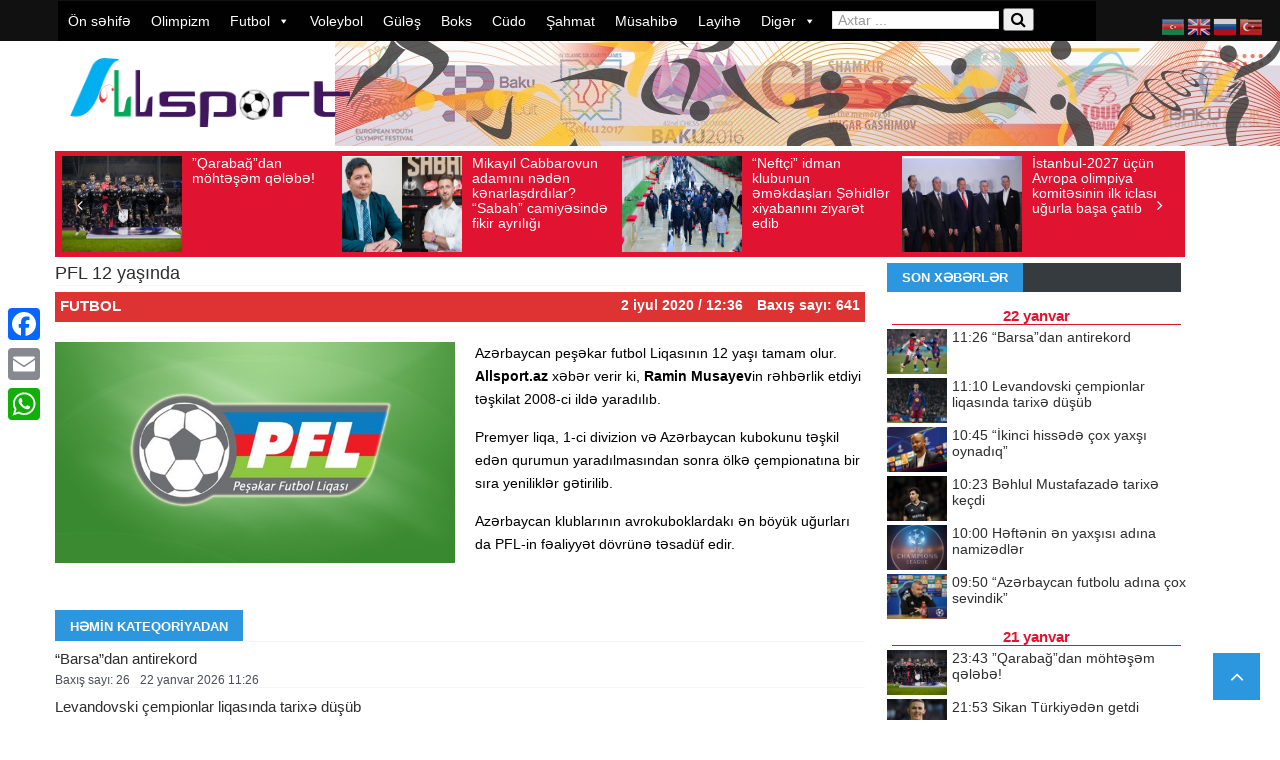

--- FILE ---
content_type: text/html; charset=UTF-8
request_url: https://allsport.az/pfl-12-yasinda/
body_size: 21912
content:
<!DOCTYPE html> <!--[if lt IE 7]><html class="no-js ie6 oldie" lang="en"> <![endif]--> <!--[if IE 7]><html class="no-js ie7 oldie" lang="en"> <![endif]--> <!--[if IE 8]><html class="no-js ie8 oldie" lang="en"> <![endif]--> <!--[if IE 9]><html class="no-js ie9 oldie" lang="en"> <![endif]--> <!--[if gt IE 8]><!--><html class="no-js" lang="az" prefix="og: http://ogp.me/ns# fb: http://ogp.me/ns/fb# website: http://ogp.me/ns/website#" prefix="og: https://ogp.me/ns#"> <!--<![endif]--><head>  <script async src="https://www.googletagmanager.com/gtag/js?id=UA-143269567-1"></script> <script>window.dataLayer = window.dataLayer || [];
  function gtag(){dataLayer.push(arguments);}
  gtag('js', new Date());

  gtag('config', 'UA-143269567-1');</script> <meta http-equiv="Content-Type" content="text/html; charset=UTF-8"><title>PFL 12 yaşında İdman Xəbərləri &#8211; Allsport.az</title><meta http-equiv="refresh" content="300"><meta name="viewport" content="width=device-width, initial-scale=0.3, maximum-scale=1.0, user-scalable=2.0"><meta name="openstat-verification" content="7781f1002cbc62ad948efe87230fd0c9e7461776" /><link rel="pingback" href="https://allsport.az/xmlrpc.php" /><link rel="alternate" type="application/rss+xml" title="RSS 2.0" href="https://allsport.az/feed/" /><meta name="description" content="Azərbaycan peşəkar futbol Liqasının 12 yaşı tamam olur. Allsport.az xəbər verir ki, Ramin Musayevin rəhbərlik etdiyi təşkilat 2008-ci ildə yaradılıb."/><meta name="robots" content="follow, index, max-snippet:-1, max-video-preview:-1, max-image-preview:large"/><link rel="canonical" href="https://allsport.az/pfl-12-yasinda/" /><meta property="og:locale" content="az_AZ" /><meta property="og:type" content="article" /><meta property="og:title" content="PFL 12 yaşında" /><meta property="og:description" content="Azərbaycan peşəkar futbol Liqasının 12 yaşı tamam olur. Allsport.az xəbər verir ki, Ramin Musayevin rəhbərlik etdiyi təşkilat 2008-ci ildə yaradılıb." /><meta property="og:url" content="https://allsport.az/pfl-12-yasinda/" /><meta property="og:site_name" content="İdman Son Xəbər - Allsport.az" /><meta property="article:publisher" content="https://www.facebook.com/allsport.az/" /><meta property="article:section" content="Futbol" /><meta property="og:updated_time" content="2020-07-02T12:36:20+04:00" /><meta property="og:image" content="https://allsport.az/wp-content/uploads/2015/07/PFL-2.jpeg" /><meta property="og:image:secure_url" content="https://allsport.az/wp-content/uploads/2015/07/PFL-2.jpeg" /><meta property="og:image:width" content="615" /><meta property="og:image:height" content="340" /><meta property="og:image:alt" content="PFL 12 yaşında" /><meta property="og:image:type" content="image/jpeg" /><meta property="article:published_time" content="2020-07-02T12:36:17+04:00" /><meta property="article:modified_time" content="2020-07-02T12:36:20+04:00" /><meta name="twitter:card" content="summary_large_image" /><meta name="twitter:title" content="PFL 12 yaşında" /><meta name="twitter:description" content="Azərbaycan peşəkar futbol Liqasının 12 yaşı tamam olur. Allsport.az xəbər verir ki, Ramin Musayevin rəhbərlik etdiyi təşkilat 2008-ci ildə yaradılıb." /><meta name="twitter:image" content="https://allsport.az/wp-content/uploads/2015/07/PFL-2.jpeg" /> <script type="application/ld+json" class="rank-math-schema">{"@context":"https://schema.org","@graph":[{"@type":["NewsMediaOrganization","Organization"],"@id":"https://allsport.az/#organization","name":"Allsport","url":"https://allsport.az","sameAs":["https://www.facebook.com/allsport.az/"],"logo":{"@type":"ImageObject","@id":"https://allsport.az/#logo","url":"https://allsport.az/wp-content/uploads/2019/11/logo.png","contentUrl":"https://allsport.az/wp-content/uploads/2019/11/logo.png","caption":"\u0130dman Son X\u0259b\u0259r - Allsport.az","inLanguage":"az","width":"600","height":"152"}},{"@type":"WebSite","@id":"https://allsport.az/#website","url":"https://allsport.az","name":"\u0130dman Son X\u0259b\u0259r - Allsport.az","alternateName":"\u0130dman X\u0259b\u0259r","publisher":{"@id":"https://allsport.az/#organization"},"inLanguage":"az"},{"@type":"ImageObject","@id":"https://allsport.az/wp-content/uploads/2015/07/PFL-2.jpeg","url":"https://allsport.az/wp-content/uploads/2015/07/PFL-2.jpeg","width":"615","height":"340","inLanguage":"az"},{"@type":"WebPage","@id":"https://allsport.az/pfl-12-yasinda/#webpage","url":"https://allsport.az/pfl-12-yasinda/","name":"PFL 12 ya\u015f\u0131nda","datePublished":"2020-07-02T12:36:17+04:00","dateModified":"2020-07-02T12:36:20+04:00","isPartOf":{"@id":"https://allsport.az/#website"},"primaryImageOfPage":{"@id":"https://allsport.az/wp-content/uploads/2015/07/PFL-2.jpeg"},"inLanguage":"az"},{"@type":"Person","@id":"https://allsport.az/pfl-12-yasinda/#author","name":"Allsport","image":{"@type":"ImageObject","@id":"https://secure.gravatar.com/avatar/02c073c5b062f783d99e47da73b871efd998793bd0c434b82aab1d3e051248cb?s=96&amp;d=mm&amp;r=g","url":"https://secure.gravatar.com/avatar/02c073c5b062f783d99e47da73b871efd998793bd0c434b82aab1d3e051248cb?s=96&amp;d=mm&amp;r=g","caption":"Allsport","inLanguage":"az"},"worksFor":{"@id":"https://allsport.az/#organization"}},{"@type":"NewsArticle","headline":"PFL 12 ya\u015f\u0131nda","datePublished":"2020-07-02T12:36:17+04:00","dateModified":"2020-07-02T12:36:20+04:00","author":{"@id":"https://allsport.az/pfl-12-yasinda/#author","name":"Allsport"},"publisher":{"@id":"https://allsport.az/#organization"},"description":"Az\u0259rbaycan pe\u015f\u0259kar futbol Liqas\u0131n\u0131n 12 ya\u015f\u0131 tamam olur. Allsport.az x\u0259b\u0259r verir ki, Ramin Musayevin r\u0259hb\u0259rlik etdiyi t\u0259\u015fkilat 2008-ci ild\u0259 yarad\u0131l\u0131b.","name":"PFL 12 ya\u015f\u0131nda","@id":"https://allsport.az/pfl-12-yasinda/#richSnippet","isPartOf":{"@id":"https://allsport.az/pfl-12-yasinda/#webpage"},"image":{"@id":"https://allsport.az/wp-content/uploads/2015/07/PFL-2.jpeg"},"inLanguage":"az","mainEntityOfPage":{"@id":"https://allsport.az/pfl-12-yasinda/#webpage"}}]}</script> <link rel='dns-prefetch' href='//static.addtoany.com' /><link href='https://fonts.gstatic.com' crossorigin='anonymous' rel='preconnect' /><link href='https://ajax.googleapis.com' rel='preconnect' /><link href='https://fonts.googleapis.com' rel='preconnect' /><link rel="alternate" type="application/rss+xml" title=" İdman Xəbərləri - Allsport.az &raquo; Qidalandırıcısı" href="https://allsport.az/feed/" /><link rel="alternate" type="application/rss+xml" title=" İdman Xəbərləri - Allsport.az &raquo; Şərh Qidalandırıcısı" href="https://allsport.az/comments/feed/" /><link rel="alternate" title="oEmbed (JSON)" type="application/json+oembed" href="https://allsport.az/wp-json/oembed/1.0/embed?url=https%3A%2F%2Fallsport.az%2Fpfl-12-yasinda%2F" /><link rel="alternate" title="oEmbed (XML)" type="text/xml+oembed" href="https://allsport.az/wp-json/oembed/1.0/embed?url=https%3A%2F%2Fallsport.az%2Fpfl-12-yasinda%2F&#038;format=xml" /><style id='wp-img-auto-sizes-contain-inline-css' type='text/css'>img:is([sizes=auto i],[sizes^="auto," i]){contain-intrinsic-size:3000px 1500px}
/*# sourceURL=wp-img-auto-sizes-contain-inline-css */</style><link rel='stylesheet' id='wp-block-library-css' href='https://allsport.az/wp-includes/css/dist/block-library/style.min.css?ver=91376f05f04ef32301d171ddc79bfb1c' type='text/css' media='all' /><style id='wp-block-paragraph-inline-css' type='text/css'>.is-small-text{font-size:.875em}.is-regular-text{font-size:1em}.is-large-text{font-size:2.25em}.is-larger-text{font-size:3em}.has-drop-cap:not(:focus):first-letter{float:left;font-size:8.4em;font-style:normal;font-weight:100;line-height:.68;margin:.05em .1em 0 0;text-transform:uppercase}body.rtl .has-drop-cap:not(:focus):first-letter{float:none;margin-left:.1em}p.has-drop-cap.has-background{overflow:hidden}:root :where(p.has-background){padding:1.25em 2.375em}:where(p.has-text-color:not(.has-link-color)) a{color:inherit}p.has-text-align-left[style*="writing-mode:vertical-lr"],p.has-text-align-right[style*="writing-mode:vertical-rl"]{rotate:180deg}
/*# sourceURL=https://allsport.az/wp-includes/blocks/paragraph/style.min.css */</style><style id='global-styles-inline-css' type='text/css'>:root{--wp--preset--aspect-ratio--square: 1;--wp--preset--aspect-ratio--4-3: 4/3;--wp--preset--aspect-ratio--3-4: 3/4;--wp--preset--aspect-ratio--3-2: 3/2;--wp--preset--aspect-ratio--2-3: 2/3;--wp--preset--aspect-ratio--16-9: 16/9;--wp--preset--aspect-ratio--9-16: 9/16;--wp--preset--color--black: #000000;--wp--preset--color--cyan-bluish-gray: #abb8c3;--wp--preset--color--white: #ffffff;--wp--preset--color--pale-pink: #f78da7;--wp--preset--color--vivid-red: #cf2e2e;--wp--preset--color--luminous-vivid-orange: #ff6900;--wp--preset--color--luminous-vivid-amber: #fcb900;--wp--preset--color--light-green-cyan: #7bdcb5;--wp--preset--color--vivid-green-cyan: #00d084;--wp--preset--color--pale-cyan-blue: #8ed1fc;--wp--preset--color--vivid-cyan-blue: #0693e3;--wp--preset--color--vivid-purple: #9b51e0;--wp--preset--gradient--vivid-cyan-blue-to-vivid-purple: linear-gradient(135deg,rgb(6,147,227) 0%,rgb(155,81,224) 100%);--wp--preset--gradient--light-green-cyan-to-vivid-green-cyan: linear-gradient(135deg,rgb(122,220,180) 0%,rgb(0,208,130) 100%);--wp--preset--gradient--luminous-vivid-amber-to-luminous-vivid-orange: linear-gradient(135deg,rgb(252,185,0) 0%,rgb(255,105,0) 100%);--wp--preset--gradient--luminous-vivid-orange-to-vivid-red: linear-gradient(135deg,rgb(255,105,0) 0%,rgb(207,46,46) 100%);--wp--preset--gradient--very-light-gray-to-cyan-bluish-gray: linear-gradient(135deg,rgb(238,238,238) 0%,rgb(169,184,195) 100%);--wp--preset--gradient--cool-to-warm-spectrum: linear-gradient(135deg,rgb(74,234,220) 0%,rgb(151,120,209) 20%,rgb(207,42,186) 40%,rgb(238,44,130) 60%,rgb(251,105,98) 80%,rgb(254,248,76) 100%);--wp--preset--gradient--blush-light-purple: linear-gradient(135deg,rgb(255,206,236) 0%,rgb(152,150,240) 100%);--wp--preset--gradient--blush-bordeaux: linear-gradient(135deg,rgb(254,205,165) 0%,rgb(254,45,45) 50%,rgb(107,0,62) 100%);--wp--preset--gradient--luminous-dusk: linear-gradient(135deg,rgb(255,203,112) 0%,rgb(199,81,192) 50%,rgb(65,88,208) 100%);--wp--preset--gradient--pale-ocean: linear-gradient(135deg,rgb(255,245,203) 0%,rgb(182,227,212) 50%,rgb(51,167,181) 100%);--wp--preset--gradient--electric-grass: linear-gradient(135deg,rgb(202,248,128) 0%,rgb(113,206,126) 100%);--wp--preset--gradient--midnight: linear-gradient(135deg,rgb(2,3,129) 0%,rgb(40,116,252) 100%);--wp--preset--font-size--small: 13px;--wp--preset--font-size--medium: 20px;--wp--preset--font-size--large: 36px;--wp--preset--font-size--x-large: 42px;--wp--preset--spacing--20: 0.44rem;--wp--preset--spacing--30: 0.67rem;--wp--preset--spacing--40: 1rem;--wp--preset--spacing--50: 1.5rem;--wp--preset--spacing--60: 2.25rem;--wp--preset--spacing--70: 3.38rem;--wp--preset--spacing--80: 5.06rem;--wp--preset--shadow--natural: 6px 6px 9px rgba(0, 0, 0, 0.2);--wp--preset--shadow--deep: 12px 12px 50px rgba(0, 0, 0, 0.4);--wp--preset--shadow--sharp: 6px 6px 0px rgba(0, 0, 0, 0.2);--wp--preset--shadow--outlined: 6px 6px 0px -3px rgb(255, 255, 255), 6px 6px rgb(0, 0, 0);--wp--preset--shadow--crisp: 6px 6px 0px rgb(0, 0, 0);}:where(.is-layout-flex){gap: 0.5em;}:where(.is-layout-grid){gap: 0.5em;}body .is-layout-flex{display: flex;}.is-layout-flex{flex-wrap: wrap;align-items: center;}.is-layout-flex > :is(*, div){margin: 0;}body .is-layout-grid{display: grid;}.is-layout-grid > :is(*, div){margin: 0;}:where(.wp-block-columns.is-layout-flex){gap: 2em;}:where(.wp-block-columns.is-layout-grid){gap: 2em;}:where(.wp-block-post-template.is-layout-flex){gap: 1.25em;}:where(.wp-block-post-template.is-layout-grid){gap: 1.25em;}.has-black-color{color: var(--wp--preset--color--black) !important;}.has-cyan-bluish-gray-color{color: var(--wp--preset--color--cyan-bluish-gray) !important;}.has-white-color{color: var(--wp--preset--color--white) !important;}.has-pale-pink-color{color: var(--wp--preset--color--pale-pink) !important;}.has-vivid-red-color{color: var(--wp--preset--color--vivid-red) !important;}.has-luminous-vivid-orange-color{color: var(--wp--preset--color--luminous-vivid-orange) !important;}.has-luminous-vivid-amber-color{color: var(--wp--preset--color--luminous-vivid-amber) !important;}.has-light-green-cyan-color{color: var(--wp--preset--color--light-green-cyan) !important;}.has-vivid-green-cyan-color{color: var(--wp--preset--color--vivid-green-cyan) !important;}.has-pale-cyan-blue-color{color: var(--wp--preset--color--pale-cyan-blue) !important;}.has-vivid-cyan-blue-color{color: var(--wp--preset--color--vivid-cyan-blue) !important;}.has-vivid-purple-color{color: var(--wp--preset--color--vivid-purple) !important;}.has-black-background-color{background-color: var(--wp--preset--color--black) !important;}.has-cyan-bluish-gray-background-color{background-color: var(--wp--preset--color--cyan-bluish-gray) !important;}.has-white-background-color{background-color: var(--wp--preset--color--white) !important;}.has-pale-pink-background-color{background-color: var(--wp--preset--color--pale-pink) !important;}.has-vivid-red-background-color{background-color: var(--wp--preset--color--vivid-red) !important;}.has-luminous-vivid-orange-background-color{background-color: var(--wp--preset--color--luminous-vivid-orange) !important;}.has-luminous-vivid-amber-background-color{background-color: var(--wp--preset--color--luminous-vivid-amber) !important;}.has-light-green-cyan-background-color{background-color: var(--wp--preset--color--light-green-cyan) !important;}.has-vivid-green-cyan-background-color{background-color: var(--wp--preset--color--vivid-green-cyan) !important;}.has-pale-cyan-blue-background-color{background-color: var(--wp--preset--color--pale-cyan-blue) !important;}.has-vivid-cyan-blue-background-color{background-color: var(--wp--preset--color--vivid-cyan-blue) !important;}.has-vivid-purple-background-color{background-color: var(--wp--preset--color--vivid-purple) !important;}.has-black-border-color{border-color: var(--wp--preset--color--black) !important;}.has-cyan-bluish-gray-border-color{border-color: var(--wp--preset--color--cyan-bluish-gray) !important;}.has-white-border-color{border-color: var(--wp--preset--color--white) !important;}.has-pale-pink-border-color{border-color: var(--wp--preset--color--pale-pink) !important;}.has-vivid-red-border-color{border-color: var(--wp--preset--color--vivid-red) !important;}.has-luminous-vivid-orange-border-color{border-color: var(--wp--preset--color--luminous-vivid-orange) !important;}.has-luminous-vivid-amber-border-color{border-color: var(--wp--preset--color--luminous-vivid-amber) !important;}.has-light-green-cyan-border-color{border-color: var(--wp--preset--color--light-green-cyan) !important;}.has-vivid-green-cyan-border-color{border-color: var(--wp--preset--color--vivid-green-cyan) !important;}.has-pale-cyan-blue-border-color{border-color: var(--wp--preset--color--pale-cyan-blue) !important;}.has-vivid-cyan-blue-border-color{border-color: var(--wp--preset--color--vivid-cyan-blue) !important;}.has-vivid-purple-border-color{border-color: var(--wp--preset--color--vivid-purple) !important;}.has-vivid-cyan-blue-to-vivid-purple-gradient-background{background: var(--wp--preset--gradient--vivid-cyan-blue-to-vivid-purple) !important;}.has-light-green-cyan-to-vivid-green-cyan-gradient-background{background: var(--wp--preset--gradient--light-green-cyan-to-vivid-green-cyan) !important;}.has-luminous-vivid-amber-to-luminous-vivid-orange-gradient-background{background: var(--wp--preset--gradient--luminous-vivid-amber-to-luminous-vivid-orange) !important;}.has-luminous-vivid-orange-to-vivid-red-gradient-background{background: var(--wp--preset--gradient--luminous-vivid-orange-to-vivid-red) !important;}.has-very-light-gray-to-cyan-bluish-gray-gradient-background{background: var(--wp--preset--gradient--very-light-gray-to-cyan-bluish-gray) !important;}.has-cool-to-warm-spectrum-gradient-background{background: var(--wp--preset--gradient--cool-to-warm-spectrum) !important;}.has-blush-light-purple-gradient-background{background: var(--wp--preset--gradient--blush-light-purple) !important;}.has-blush-bordeaux-gradient-background{background: var(--wp--preset--gradient--blush-bordeaux) !important;}.has-luminous-dusk-gradient-background{background: var(--wp--preset--gradient--luminous-dusk) !important;}.has-pale-ocean-gradient-background{background: var(--wp--preset--gradient--pale-ocean) !important;}.has-electric-grass-gradient-background{background: var(--wp--preset--gradient--electric-grass) !important;}.has-midnight-gradient-background{background: var(--wp--preset--gradient--midnight) !important;}.has-small-font-size{font-size: var(--wp--preset--font-size--small) !important;}.has-medium-font-size{font-size: var(--wp--preset--font-size--medium) !important;}.has-large-font-size{font-size: var(--wp--preset--font-size--large) !important;}.has-x-large-font-size{font-size: var(--wp--preset--font-size--x-large) !important;}
/*# sourceURL=global-styles-inline-css */</style><style id='classic-theme-styles-inline-css' type='text/css'>/*! This file is auto-generated */
.wp-block-button__link{color:#fff;background-color:#32373c;border-radius:9999px;box-shadow:none;text-decoration:none;padding:calc(.667em + 2px) calc(1.333em + 2px);font-size:1.125em}.wp-block-file__button{background:#32373c;color:#fff;text-decoration:none}
/*# sourceURL=/wp-includes/css/classic-themes.min.css */</style><link rel='stylesheet' id='t4bnewsticker-css' href='https://allsport.az/wp-content/plugins/t4b-news-ticker/assets/css/t4bnewsticker.css?ver=1.3' type='text/css' media='all' /><link rel='stylesheet' id='megamenu-css' href='https://allsport.az/wp-content/uploads/maxmegamenu/style.css?ver=7049e1' type='text/css' media='all' /><link rel='stylesheet' id='dashicons-css' href='https://allsport.az/wp-includes/css/dashicons.min.css?ver=91376f05f04ef32301d171ddc79bfb1c' type='text/css' media='all' /><link rel='stylesheet' id='prettyPhoto-css' href='https://allsport.az/wp-content/themes/newszone/css/prettyPhoto.css?ver=91376f05f04ef32301d171ddc79bfb1c' type='text/css' media='all' /><link rel='stylesheet' id='style-css' href='https://allsport.az/wp-content/themes/newszone/style.css?ver=91376f05f04ef32301d171ddc79bfb1c' type='text/css' media='all' /><link rel='stylesheet' id='thickbox-css' href='https://allsport.az/wp-includes/js/thickbox/thickbox.css?ver=91376f05f04ef32301d171ddc79bfb1c' type='text/css' media='all' /><link rel='stylesheet' id='easy_table_style-css' href='https://allsport.az/wp-content/plugins/easy-table/themes/default/style.css?ver=1.6' type='text/css' media='all' /><link rel='stylesheet' id='addtoany-css' href='https://allsport.az/wp-content/plugins/add-to-any/addtoany.min.css?ver=1.16' type='text/css' media='all' /><style id='addtoany-inline-css' type='text/css'>@media screen and (max-width:980px){
.a2a_floating_style.a2a_vertical_style{display:none;}
}
/*# sourceURL=addtoany-inline-css */</style><link rel='stylesheet' id='wp-color-picker-css' href='https://allsport.az/wp-admin/css/color-picker.min.css?ver=91376f05f04ef32301d171ddc79bfb1c' type='text/css' media='all' /> <script type="text/javascript" id="addtoany-core-js-before">window.a2a_config=window.a2a_config||{};a2a_config.callbacks=[];a2a_config.overlays=[];a2a_config.templates={};a2a_localize = {
	Share: "Share",
	Save: "Save",
	Subscribe: "Subscribe",
	Email: "Email",
	Bookmark: "Bookmark",
	ShowAll: "Show all",
	ShowLess: "Show less",
	FindServices: "Find service(s)",
	FindAnyServiceToAddTo: "Instantly find any service to add to",
	PoweredBy: "Powered by",
	ShareViaEmail: "Share via email",
	SubscribeViaEmail: "Subscribe via email",
	BookmarkInYourBrowser: "Bookmark in your browser",
	BookmarkInstructions: "Press Ctrl+D or \u2318+D to bookmark this page",
	AddToYourFavorites: "Add to your favorites",
	SendFromWebOrProgram: "Send from any email address or email program",
	EmailProgram: "Email program",
	More: "More&#8230;",
	ThanksForSharing: "Thanks for sharing!",
	ThanksForFollowing: "Thanks for following!"
};


//# sourceURL=addtoany-core-js-before</script> <script type="text/javascript" defer defer='defer' src="https://static.addtoany.com/menu/page.js" id="addtoany-core-js"></script> <script type="text/javascript" id="jquery-core-js-extra">var lioit_script = {"post_id":"114226","ajaxurl":"https://allsport.az/wp-admin/admin-ajax.php"};
//# sourceURL=jquery-core-js-extra</script> <script type="text/javascript" src="https://allsport.az/wp-includes/js/jquery/jquery.min.js?ver=3.7.1" id="jquery-core-js"></script> <link rel="https://api.w.org/" href="https://allsport.az/wp-json/" /><link rel="alternate" title="JSON" type="application/json" href="https://allsport.az/wp-json/wp/v2/posts/114226" /><link rel="EditURI" type="application/rsd+xml" title="RSD" href="https://allsport.az/xmlrpc.php?rsd" /><meta property='og:site_name' content=' İdman Xəbərləri - Allsport.az' /><meta property='og:url' content='https://allsport.az/pfl-12-yasinda/' /><meta property='og:locale' content='az' /><meta property='og:description' content='Azərbaycan peşəkar futbol Liqasının 12 yaşı tamam olur. Allsport.az xəbər verir ki, Ramin Musayevin rəhbərlik etdiyi təşkilat 2008-ci ildə yaradılıb.Premyer liqa, 1-ci divizion və Azərbaycan kubokunu təşkil edən qurumun yaradılmasından sonra &ouml;lkə &ccedil;empionatına bir sıra' /><meta property='og:title' content='PFL 12 yaşında' /><meta property='og:type' content='article' /><meta property='og:image' content='https://allsport.az/wp-content/uploads/2015/07/PFL-2.jpeg' /><meta property='og:image:width' content='615' /><meta property='og:image:height' content='340' /><meta name='twitter:card' content='summary' /><meta name='twitter:title' content='PFL 12 yaşında' /><meta name='twitter:image' content='https://allsport.az/wp-content/uploads/2015/07/PFL-2.jpeg' /><meta name='twitter:description' content='Azərbaycan peşəkar futbol Liqasının 12 yaşı tamam olur. Allsport.az xəbər verir ki, Ramin Musayevin rəhbərlik etdiyi təşkilat 2008-ci ildə yaradılıb.Premyer liqa, 1-ci divizion və Azərbaycan kubokunu təşkil edən qurumun yaradılmasından sonra &ouml;lkə &ccedil;empionatına bir sıra' /> <style type="text/css">body ,body p{ }
h1, h2, h3, h4, h5, h6 , .acc-trigger , .tabsShortcode .tabsNav li a , div#lioit-review-header , .tabs .maintab_wrap .maintabNav li a{ }

body {
	background:#ffffff ;
}

body a,.errorMessage {
	color:;
}
body {background-color: none;}





body {background-color: none;}
#container.boxed {
	width:1220px;
	margin:0px auto !important;
	background:#9b9b9b;
	-webkit-box-shadow: 0px 0px 1px 0px rgba(0, 0, 0, 0.1);
	box-shadow: 0px 0px 1px 0px rgba(0, 0, 0, 0.1);
	 transition:margin .2s ease;
	 -o-transition:margin .2s ease;
	 -moz-transition:margin .2s ease;
	 -webkit-transition:margin .2s ease;
	
}


@media (min-width: 989px) and (max-width: 1200px) {
#container.boxed {
	width:960px !important;
}
#container.boxed #showcase-bar{
	width:960px;
}
}
 @media only screen and (min-width: 768px) and (max-width: 989px) {
#container.boxed {
	width:640px !important;
}
#container.boxed #showcase-bar{
	width:640px;
}
}

@media only screen and (min-width: 480px) and (max-width: 767px) {	
#container.boxed {
	width:460px !important;
}
#container.boxed #showcase-bar{
	width:460px;
}
}
 @media only screen and (min-width: 320px) and (max-width: 479px) {
#container.boxed {
	width:300px !important;
}
#container.boxed #showcase-bar{
	width:300px;
}
}

#mainNavigation ul#dropmenu > li a span {
	display:none !important;
}</style><link rel="icon" href="https://allsport.az/wp-content/uploads/2019/11/allsport_icon.png" sizes="32x32" /><link rel="icon" href="https://allsport.az/wp-content/uploads/2019/11/allsport_icon.png" sizes="192x192" /><link rel="apple-touch-icon" href="https://allsport.az/wp-content/uploads/2019/11/allsport_icon.png" /><meta name="msapplication-TileImage" content="https://allsport.az/wp-content/uploads/2019/11/allsport_icon.png" /><style type="text/css">/** Mega Menu CSS: fs **/</style><!--[if lt IE 9]> <script src="https://allsport.az/wp-content/themes/newszone/js/html5.js" type="text/javascript"></script> <![endif]--></head><body data-rsssl=1 class="wp-singular post-template-default single single-post postid-114226 single-format-standard wp-theme-newszone mega-menu-mainmenu mega-menu-mainnav chrome"><div id="showcase-bar" class="header HeaderTop" data-logo-height="" data-padding=""><section id="mainNavigation" class="navigation loadSmooth coloredMenu"><div class="container"><div class="row"><nav class="primary span12"><div id="mega-menu-wrap-mainnav" class="mega-menu-wrap"><div class="mega-menu-toggle"><div class="mega-toggle-blocks-left"></div><div class="mega-toggle-blocks-center"></div><div class="mega-toggle-blocks-right"><div class='mega-toggle-block mega-menu-toggle-animated-block mega-toggle-block-0' id='mega-toggle-block-0'><button aria-label="Toggle Menu" class="mega-toggle-animated mega-toggle-animated-slider" type="button" aria-expanded="false"> <span class="mega-toggle-animated-box"> <span class="mega-toggle-animated-inner"></span> </span> </button></div></div></div><ul id="mega-menu-mainnav" class="mega-menu max-mega-menu mega-menu-horizontal mega-no-js" data-event="hover_intent" data-effect="fade_up" data-effect-speed="200" data-effect-mobile="disabled" data-effect-speed-mobile="0" data-mobile-force-width="false" data-second-click="go" data-document-click="collapse" data-vertical-behaviour="standard" data-breakpoint="768" data-unbind="true" data-mobile-state="collapse_all" data-hover-intent-timeout="300" data-hover-intent-interval="100"><li class='mega-menu-item mega-menu-item-type-custom mega-menu-item-object-custom mega-menu-item-home mega-align-bottom-left mega-menu-flyout mega-menu-item-1053' id='mega-menu-item-1053'><a class="mega-menu-link" href="https://allsport.az" tabindex="0">Ön səhifə</a></li><li class='mega-menu-item mega-menu-item-type-taxonomy mega-menu-item-object-category mega-align-bottom-left mega-menu-flyout mega-menu-item-1054' id='mega-menu-item-1054'><a class="mega-menu-link" href="https://allsport.az/olimpizm/" tabindex="0">Olimpizm</a></li><li class='mega-menu-item mega-menu-item-type-taxonomy mega-menu-item-object-category mega-current-post-ancestor mega-current-menu-parent mega-current-post-parent mega-menu-item-has-children mega-align-bottom-left mega-menu-flyout mega-menu-item-1064' id='mega-menu-item-1064'><a class="mega-menu-link" href="https://allsport.az/futbol/" aria-haspopup="true" aria-expanded="false" tabindex="0">Futbol<span class="mega-indicator"></span></a><ul class="mega-sub-menu"><li class='mega-menu-item mega-menu-item-type-taxonomy mega-menu-item-object-category mega-current-post-ancestor mega-current-menu-parent mega-current-post-parent mega-menu-item-1073' id='mega-menu-item-1073'><a class="mega-menu-link" href="https://allsport.az/futbol/premyer-liqa/">Premyer liqa</a></li><li class='mega-menu-item mega-menu-item-type-taxonomy mega-menu-item-object-category mega-menu-item-1067' id='mega-menu-item-1067'><a class="mega-menu-link" href="https://allsport.az/futbol/1-ci-liqa/">1-ci liqa</a></li><li class='mega-menu-item mega-menu-item-type-taxonomy mega-menu-item-object-category mega-menu-item-231024' id='mega-menu-item-231024'><a class="mega-menu-link" href="https://allsport.az/futbol/2-ci-liqa/">2-ci liqa</a></li><li class='mega-menu-item mega-menu-item-type-taxonomy mega-menu-item-object-category mega-menu-item-95527' id='mega-menu-item-95527'><a class="mega-menu-link" href="https://allsport.az/futbol/h%c9%99v%c9%99skarlar-liqasi/">Həvəskarlar liqası</a></li><li class='mega-menu-item mega-menu-item-type-taxonomy mega-menu-item-object-category mega-menu-item-1071' id='mega-menu-item-1071'><a class="mega-menu-link" href="https://allsport.az/futbol/olk%c9%99-kuboku/">Ölkə kuboku</a></li><li class='mega-menu-item mega-menu-item-type-taxonomy mega-menu-item-object-category mega-menu-item-1086' id='mega-menu-item-1086'><a class="mega-menu-link" href="https://allsport.az/futbol/milli-komandalar/">Milli komandalar</a></li><li class='mega-menu-item mega-menu-item-type-taxonomy mega-menu-item-object-category mega-menu-item-70981' id='mega-menu-item-70981'><a class="mega-menu-link" href="https://allsport.az/futbol/mill%c9%99tl%c9%99r-liqasi/">Millətlər liqası</a></li><li class='mega-menu-item mega-menu-item-type-taxonomy mega-menu-item-object-category mega-menu-item-1070' id='mega-menu-item-1070'><a class="mega-menu-link" href="https://allsport.az/futbol/futzal/">Futzal</a></li><li class='mega-menu-item mega-menu-item-type-taxonomy mega-menu-item-object-category mega-menu-item-1068' id='mega-menu-item-1068'><a class="mega-menu-link" href="https://allsport.az/futbol/cim%c9%99rlik-futbolu/">Çimərlik futbolu</a></li><li class='mega-menu-item mega-menu-item-type-taxonomy mega-menu-item-object-category mega-menu-item-1074' id='mega-menu-item-1074'><a class="mega-menu-link" href="https://allsport.az/futbol/qadin-futbolu/">Qadın futbolu</a></li><li class='mega-menu-item mega-menu-item-type-taxonomy mega-menu-item-object-category mega-menu-item-4566' id='mega-menu-item-4566'><a class="mega-menu-link" href="https://allsport.az/usaq-futbolu/">Uşaq futbolu</a></li><li class='mega-menu-item mega-menu-item-type-taxonomy mega-menu-item-object-category mega-menu-item-1082' id='mega-menu-item-1082'><a class="mega-menu-link" href="https://allsport.az/futbol/boyuk-beslik/">Böyük beşlik</a></li><li class='mega-menu-item mega-menu-item-type-taxonomy mega-menu-item-object-category mega-menu-item-1075' id='mega-menu-item-1075'><a class="mega-menu-link" href="https://allsport.az/futbol/turkiy%c9%99-superliqasi/">Türkiyə superliqası</a></li><li class='mega-menu-item mega-menu-item-type-taxonomy mega-menu-item-object-category mega-menu-item-10030' id='mega-menu-item-10030'><a class="mega-menu-link" href="https://allsport.az/turkiy%c9%99-1-ci-liqasi/">Türkiyə 1-ci liqası</a></li><li class='mega-menu-item mega-menu-item-type-taxonomy mega-menu-item-object-category mega-menu-item-6757' id='mega-menu-item-6757'><a class="mega-menu-link" href="https://allsport.az/iran-pro-liqasi/">İran pro liqası</a></li><li class='mega-menu-item mega-menu-item-type-taxonomy mega-menu-item-object-category mega-menu-item-1072' id='mega-menu-item-1072'><a class="mega-menu-link" href="https://allsport.az/futbol/postsovet-cempionatlari/">Postsovet çempionatları</a></li><li class='mega-menu-item mega-menu-item-type-taxonomy mega-menu-item-object-category mega-menu-item-1065' id='mega-menu-item-1065'><a class="mega-menu-link" href="https://allsport.az/futbol/avrokuboklar/">Avrokuboklar</a></li><li class='mega-menu-item mega-menu-item-type-taxonomy mega-menu-item-object-category mega-menu-item-1066' id='mega-menu-item-1066'><a class="mega-menu-link" href="https://allsport.az/futbol/avropa-cempionati/">Avropa çempionatları</a></li><li class='mega-menu-item mega-menu-item-type-taxonomy mega-menu-item-object-category mega-menu-item-1069' id='mega-menu-item-1069'><a class="mega-menu-link" href="https://allsport.az/futbol/dunya-cempionatlari/">Dünya çempionatları</a></li></ul></li><li class='mega-menu-item mega-menu-item-type-taxonomy mega-menu-item-object-category mega-align-bottom-left mega-menu-flyout mega-menu-item-1056' id='mega-menu-item-1056'><a class="mega-menu-link" href="https://allsport.az/voleybol/" tabindex="0">Voleybol</a></li><li class='mega-menu-item mega-menu-item-type-taxonomy mega-menu-item-object-category mega-align-bottom-left mega-menu-flyout mega-menu-item-1057' id='mega-menu-item-1057'><a class="mega-menu-link" href="https://allsport.az/gul%c9%99s/" tabindex="0">Güləş</a></li><li class='mega-menu-item mega-menu-item-type-taxonomy mega-menu-item-object-category mega-align-bottom-left mega-menu-flyout mega-menu-item-1058' id='mega-menu-item-1058'><a class="mega-menu-link" href="https://allsport.az/boks/" tabindex="0">Boks</a></li><li class='mega-menu-item mega-menu-item-type-taxonomy mega-menu-item-object-category mega-align-bottom-left mega-menu-flyout mega-menu-item-1059' id='mega-menu-item-1059'><a class="mega-menu-link" href="https://allsport.az/cudo/" tabindex="0">Cüdo</a></li><li class='mega-menu-item mega-menu-item-type-taxonomy mega-menu-item-object-category mega-align-bottom-left mega-menu-flyout mega-menu-item-1060' id='mega-menu-item-1060'><a class="mega-menu-link" href="https://allsport.az/sahmat/" tabindex="0">Şahmat</a></li><li class='mega-menu-item mega-menu-item-type-taxonomy mega-menu-item-object-category mega-align-bottom-left mega-menu-flyout mega-menu-item-98419' id='mega-menu-item-98419'><a class="mega-menu-link" href="https://allsport.az/musahib%c9%99/" tabindex="0">Müsahibə</a></li><li class='mega-menu-item mega-menu-item-type-taxonomy mega-menu-item-object-category mega-align-bottom-left mega-menu-flyout mega-menu-item-64333' id='mega-menu-item-64333'><a class="mega-menu-link" href="https://allsport.az/layih%c9%99/" tabindex="0">Layihə</a></li><li class='mega-menu-item mega-menu-item-type-taxonomy mega-menu-item-object-category mega-menu-item-has-children mega-align-bottom-left mega-menu-flyout mega-menu-item-1076' id='mega-menu-item-1076'><a class="mega-menu-link" href="https://allsport.az/diger/" aria-haspopup="true" aria-expanded="false" tabindex="0">Digər<span class="mega-indicator"></span></a><ul class="mega-sub-menu"><li class='mega-menu-item mega-menu-item-type-taxonomy mega-menu-item-object-category mega-menu-item-1077' id='mega-menu-item-1077'><a class="mega-menu-link" href="https://allsport.az/diger/agirliqqaldirma/">Ağırlıqqaldırma</a></li><li class='mega-menu-item mega-menu-item-type-taxonomy mega-menu-item-object-category mega-menu-item-70960' id='mega-menu-item-70960'><a class="mega-menu-link" href="https://allsport.az/diger/antidopinq/">Antidopinq</a></li><li class='mega-menu-item mega-menu-item-type-taxonomy mega-menu-item-object-category mega-menu-item-1078' id='mega-menu-item-1078'><a class="mega-menu-link" href="https://allsport.az/diger/atciliq/">Atçılıq</a></li><li class='mega-menu-item mega-menu-item-type-taxonomy mega-menu-item-object-category mega-menu-item-1079' id='mega-menu-item-1079'><a class="mega-menu-link" href="https://allsport.az/diger/aticiliq/">Atıcılıq</a></li><li class='mega-menu-item mega-menu-item-type-taxonomy mega-menu-item-object-category mega-menu-item-1080' id='mega-menu-item-1080'><a class="mega-menu-link" href="https://allsport.az/diger/atletika/">Atletika</a></li><li class='mega-menu-item mega-menu-item-type-taxonomy mega-menu-item-object-category mega-menu-item-1081' id='mega-menu-item-1081'><a class="mega-menu-link" href="https://allsport.az/diger/badminton/">Badminton</a></li><li class='mega-menu-item mega-menu-item-type-taxonomy mega-menu-item-object-category mega-menu-item-1096' id='mega-menu-item-1096'><a class="mega-menu-link" href="https://allsport.az/diger/formula-1/">Formula-1</a></li><li class='mega-menu-item mega-menu-item-type-taxonomy mega-menu-item-object-category mega-menu-item-1083' id='mega-menu-item-1083'><a class="mega-menu-link" href="https://allsport.az/diger/gimnastika/">Gimnastika</a></li><li class='mega-menu-item mega-menu-item-type-taxonomy mega-menu-item-object-category mega-menu-item-123561' id='mega-menu-item-123561'><a class="mega-menu-link" href="https://allsport.az/diger/idman-tibbi/">İdman tibbi</a></li><li class='mega-menu-item mega-menu-item-type-taxonomy mega-menu-item-object-category mega-menu-item-1084' id='mega-menu-item-1084'><a class="mega-menu-link" href="https://allsport.az/diger/kamandan-oxatma/">Kamandan oxatma</a></li><li class='mega-menu-item mega-menu-item-type-taxonomy mega-menu-item-object-category mega-menu-item-53013' id='mega-menu-item-53013'><a class="mega-menu-link" href="https://allsport.az/karate/">Karate</a></li><li class='mega-menu-item mega-menu-item-type-taxonomy mega-menu-item-object-category mega-menu-item-109530' id='mega-menu-item-109530'><a class="mega-menu-link" href="https://allsport.az/diger/maqazin-diger/">Maqazin</a></li><li class='mega-menu-item mega-menu-item-type-taxonomy mega-menu-item-object-category mega-menu-item-1085' id='mega-menu-item-1085'><a class="mega-menu-link" href="https://allsport.az/diger/milli-idman-novl%c9%99ri/">Milli idman növləri</a></li><li class='mega-menu-item mega-menu-item-type-taxonomy mega-menu-item-object-category mega-menu-item-1087' id='mega-menu-item-1087'><a class="mega-menu-link" href="https://allsport.az/diger/paralimpiya/">Paralimpiya</a></li><li class='mega-menu-item mega-menu-item-type-taxonomy mega-menu-item-object-category mega-menu-item-1088' id='mega-menu-item-1088'><a class="mega-menu-link" href="https://allsport.az/diger/qeyri-olimpiya-idman-novl%c9%99ri/">Qeyri-olimpiya idman növləri</a></li><li class='mega-menu-item mega-menu-item-type-taxonomy mega-menu-item-object-category mega-menu-item-1089' id='mega-menu-item-1089'><a class="mega-menu-link" href="https://allsport.az/diger/qilincoynatma/">Qılıncoynatma</a></li><li class='mega-menu-item mega-menu-item-type-taxonomy mega-menu-item-object-category mega-menu-item-1090' id='mega-menu-item-1090'><a class="mega-menu-link" href="https://allsport.az/diger/qis-idman-novl%c9%99ri/">Qış idman növləri</a></li><li class='mega-menu-item mega-menu-item-type-taxonomy mega-menu-item-object-category mega-menu-item-1091' id='mega-menu-item-1091'><a class="mega-menu-link" href="https://allsport.az/diger/qolf/">Qolf</a></li><li class='mega-menu-item mega-menu-item-type-taxonomy mega-menu-item-object-category mega-menu-item-1579' id='mega-menu-item-1579'><a class="mega-menu-link" href="https://allsport.az/diger/resmi/">Rəsmi</a></li><li class='mega-menu-item mega-menu-item-type-taxonomy mega-menu-item-object-category mega-menu-item-1092' id='mega-menu-item-1092'><a class="mega-menu-link" href="https://allsport.az/diger/stolustu-tennis/">Stolüstü tennis</a></li><li class='mega-menu-item mega-menu-item-type-taxonomy mega-menu-item-object-category mega-menu-item-1093' id='mega-menu-item-1093'><a class="mega-menu-link" href="https://allsport.az/diger/su-idman-novl%c9%99ri/">Su idman növləri</a></li><li class='mega-menu-item mega-menu-item-type-taxonomy mega-menu-item-object-category mega-menu-item-1094' id='mega-menu-item-1094'><a class="mega-menu-link" href="https://allsport.az/diger/taekvondo/">Taekvondo</a></li><li class='mega-menu-item mega-menu-item-type-taxonomy mega-menu-item-object-category mega-menu-item-1095' id='mega-menu-item-1095'><a class="mega-menu-link" href="https://allsport.az/diger/tennis/">Tennis</a></li><li class='mega-menu-item mega-menu-item-type-taxonomy mega-menu-item-object-category mega-menu-item-44262' id='mega-menu-item-44262'><a class="mega-menu-link" href="https://allsport.az/diger/t%c9%99dbir/">Tədbir</a></li><li class='mega-menu-item mega-menu-item-type-taxonomy mega-menu-item-object-category mega-menu-item-1097' id='mega-menu-item-1097'><a class="mega-menu-link" href="https://allsport.az/diger/top-komanda/">Top komanda</a></li><li class='mega-menu-item mega-menu-item-type-taxonomy mega-menu-item-object-category mega-menu-item-1098' id='mega-menu-item-1098'><a class="mega-menu-link" href="https://allsport.az/diger/triatlon/">Triatlon</a></li><li class='mega-menu-item mega-menu-item-type-taxonomy mega-menu-item-object-category mega-menu-item-1099' id='mega-menu-item-1099'><a class="mega-menu-link" href="https://allsport.az/diger/velosiped-idmani/">Velosiped idmanı</a></li></ul></li></ul></div><div class="topSocial75"><div class="ssosial"><div class="footerSocial"><ul class="social"><li><a target="_blank" href="https://www.facebook.com/allsport.az" class="facebook tooltip bottom" title="facebook"><i class="icon-facebook"></i></a></li><li><a target="_blank" href="http://twitter.com" class="twitter tooltip bottom" title="twitter"><i class="icon-twitter"></i></a></li><li><a target="_blank" href="http://youtube.com" class="youtube tooltip bottom" title="youtube"><i class="icon-youtube"></i></a></li></ul></div></div></div></div></nav></div></div></section></div><div class="header-controls animated"><a href="#" class="trigger closed"><i class="icon-reorder"></i></a></div><div class="topmembersArea"><div class="membersArea " id="wppb_login"><div class="container"><form action="https://allsport.az/wp-login.php" method="post" class="topAreaLoginform row" novalidate><p class="loginFormInputs span6"> <input type="text" name="log" id="log" class="required" placeholder="Username" > <input type="password" name="pwd" id="pwd" placeholder="Password" class="required"></p><p class="login-form-submit span2"> <span class="login-form-remember"> <input class="remember-me checkbox" name="rememberme" id="rememberme" type="checkbox" checked="checked" value="forever"> <label for="remember-me"> Remember Me </label> </span> <input type="hidden" name="action" value="log-in"> <input type="hidden" name="redirect_to" value="/pfl-12-yasinda/" /></p><div class="newAccount span4"> <button type="submit" class="btn btn-primary btn-large"> <i class="icon-signin"></i><span>Sign in</span> </button> <a href="#" class="btn topForgotBtn"><i class="icon-question"></i> <span>Forgot Password</span> </a> <a href="" class="btn topRigsterBtn"><i class="icon-user"></i> <span>New Account</span> </a></div></form></div></div></div><div id="overlay" class="hide-for-small"><div class="overlay-container" style="display: none;"><div class="membersArea" id="wppb_login"><div class="container"><form action="https://allsport.az/wp-login.php" method="post" class="topAreaLoginform row" novalidate><p class="loginFormInputs span6"> <input type="text" name="log" id="log" class="required" placeholder="Username" > <input type="password" name="pwd" id="pwd" placeholder="Password" class="required"></p><p class="login-form-submit span2"> <span class="login-form-remember"> <input class="remember-me checkbox" name="rememberme" id="rememberme" type="checkbox" checked="checked" value="forever"> <label for="remember-me"> Remember Me </label> </span> <input type="hidden" name="action" value="log-in"> <input type="hidden" name="redirect_to" value="/pfl-12-yasinda/" /></p><div class="newAccount span4"> <button type="submit" class="btn btn-primary btn-large"> <i class="icon-login"></i>Sign in </button> <a href="#" class="btn topForgotBtn"><i class="icon-lock-1"></i> Forgot Password </a> <a href="" class="btn topRigsterBtn"><i class="icon-user-add-1"></i> New Account </a></div></form></div></div><div class="overlay-inner container"><div class="topWidgetContainer"><div class="row"><div class="span3"></div><div class="span3"></div><div class="span3"></div><div class="span3"></div></div></div></div></div></div><section id="mainNavigation" class="navigation loadSmooth coloredMenu"><div class="container"><div class="row"><nav class="primary span12"><div id="mega-menu-wrap-mainnav" class="mega-menu-wrap"><div class="mega-menu-toggle"><div class="mega-toggle-blocks-left"></div><div class="mega-toggle-blocks-center"></div><div class="mega-toggle-blocks-right"><div class='mega-toggle-block mega-menu-toggle-animated-block mega-toggle-block-0' id='mega-toggle-block-0'><button aria-label="Toggle Menu" class="mega-toggle-animated mega-toggle-animated-slider" type="button" aria-expanded="false"> <span class="mega-toggle-animated-box"> <span class="mega-toggle-animated-inner"></span> </span> </button></div></div></div><ul id="mega-menu-mainnav" class="mega-menu max-mega-menu mega-menu-horizontal mega-no-js" data-event="hover_intent" data-effect="fade_up" data-effect-speed="200" data-effect-mobile="disabled" data-effect-speed-mobile="0" data-mobile-force-width="false" data-second-click="go" data-document-click="collapse" data-vertical-behaviour="standard" data-breakpoint="768" data-unbind="true" data-mobile-state="collapse_all" data-hover-intent-timeout="300" data-hover-intent-interval="100"><li class='mega-menu-item mega-menu-item-type-custom mega-menu-item-object-custom mega-menu-item-home mega-align-bottom-left mega-menu-flyout mega-menu-item-1053' id='mega-menu-item-1053'><a class="mega-menu-link" href="https://allsport.az" tabindex="0">Ön səhifə</a></li><li class='mega-menu-item mega-menu-item-type-taxonomy mega-menu-item-object-category mega-align-bottom-left mega-menu-flyout mega-menu-item-1054' id='mega-menu-item-1054'><a class="mega-menu-link" href="https://allsport.az/olimpizm/" tabindex="0">Olimpizm</a></li><li class='mega-menu-item mega-menu-item-type-taxonomy mega-menu-item-object-category mega-current-post-ancestor mega-current-menu-parent mega-current-post-parent mega-menu-item-has-children mega-align-bottom-left mega-menu-flyout mega-menu-item-1064' id='mega-menu-item-1064'><a class="mega-menu-link" href="https://allsport.az/futbol/" aria-haspopup="true" aria-expanded="false" tabindex="0">Futbol<span class="mega-indicator"></span></a><ul class="mega-sub-menu"><li class='mega-menu-item mega-menu-item-type-taxonomy mega-menu-item-object-category mega-current-post-ancestor mega-current-menu-parent mega-current-post-parent mega-menu-item-1073' id='mega-menu-item-1073'><a class="mega-menu-link" href="https://allsport.az/futbol/premyer-liqa/">Premyer liqa</a></li><li class='mega-menu-item mega-menu-item-type-taxonomy mega-menu-item-object-category mega-menu-item-1067' id='mega-menu-item-1067'><a class="mega-menu-link" href="https://allsport.az/futbol/1-ci-liqa/">1-ci liqa</a></li><li class='mega-menu-item mega-menu-item-type-taxonomy mega-menu-item-object-category mega-menu-item-231024' id='mega-menu-item-231024'><a class="mega-menu-link" href="https://allsport.az/futbol/2-ci-liqa/">2-ci liqa</a></li><li class='mega-menu-item mega-menu-item-type-taxonomy mega-menu-item-object-category mega-menu-item-95527' id='mega-menu-item-95527'><a class="mega-menu-link" href="https://allsport.az/futbol/h%c9%99v%c9%99skarlar-liqasi/">Həvəskarlar liqası</a></li><li class='mega-menu-item mega-menu-item-type-taxonomy mega-menu-item-object-category mega-menu-item-1071' id='mega-menu-item-1071'><a class="mega-menu-link" href="https://allsport.az/futbol/olk%c9%99-kuboku/">Ölkə kuboku</a></li><li class='mega-menu-item mega-menu-item-type-taxonomy mega-menu-item-object-category mega-menu-item-1086' id='mega-menu-item-1086'><a class="mega-menu-link" href="https://allsport.az/futbol/milli-komandalar/">Milli komandalar</a></li><li class='mega-menu-item mega-menu-item-type-taxonomy mega-menu-item-object-category mega-menu-item-70981' id='mega-menu-item-70981'><a class="mega-menu-link" href="https://allsport.az/futbol/mill%c9%99tl%c9%99r-liqasi/">Millətlər liqası</a></li><li class='mega-menu-item mega-menu-item-type-taxonomy mega-menu-item-object-category mega-menu-item-1070' id='mega-menu-item-1070'><a class="mega-menu-link" href="https://allsport.az/futbol/futzal/">Futzal</a></li><li class='mega-menu-item mega-menu-item-type-taxonomy mega-menu-item-object-category mega-menu-item-1068' id='mega-menu-item-1068'><a class="mega-menu-link" href="https://allsport.az/futbol/cim%c9%99rlik-futbolu/">Çimərlik futbolu</a></li><li class='mega-menu-item mega-menu-item-type-taxonomy mega-menu-item-object-category mega-menu-item-1074' id='mega-menu-item-1074'><a class="mega-menu-link" href="https://allsport.az/futbol/qadin-futbolu/">Qadın futbolu</a></li><li class='mega-menu-item mega-menu-item-type-taxonomy mega-menu-item-object-category mega-menu-item-4566' id='mega-menu-item-4566'><a class="mega-menu-link" href="https://allsport.az/usaq-futbolu/">Uşaq futbolu</a></li><li class='mega-menu-item mega-menu-item-type-taxonomy mega-menu-item-object-category mega-menu-item-1082' id='mega-menu-item-1082'><a class="mega-menu-link" href="https://allsport.az/futbol/boyuk-beslik/">Böyük beşlik</a></li><li class='mega-menu-item mega-menu-item-type-taxonomy mega-menu-item-object-category mega-menu-item-1075' id='mega-menu-item-1075'><a class="mega-menu-link" href="https://allsport.az/futbol/turkiy%c9%99-superliqasi/">Türkiyə superliqası</a></li><li class='mega-menu-item mega-menu-item-type-taxonomy mega-menu-item-object-category mega-menu-item-10030' id='mega-menu-item-10030'><a class="mega-menu-link" href="https://allsport.az/turkiy%c9%99-1-ci-liqasi/">Türkiyə 1-ci liqası</a></li><li class='mega-menu-item mega-menu-item-type-taxonomy mega-menu-item-object-category mega-menu-item-6757' id='mega-menu-item-6757'><a class="mega-menu-link" href="https://allsport.az/iran-pro-liqasi/">İran pro liqası</a></li><li class='mega-menu-item mega-menu-item-type-taxonomy mega-menu-item-object-category mega-menu-item-1072' id='mega-menu-item-1072'><a class="mega-menu-link" href="https://allsport.az/futbol/postsovet-cempionatlari/">Postsovet çempionatları</a></li><li class='mega-menu-item mega-menu-item-type-taxonomy mega-menu-item-object-category mega-menu-item-1065' id='mega-menu-item-1065'><a class="mega-menu-link" href="https://allsport.az/futbol/avrokuboklar/">Avrokuboklar</a></li><li class='mega-menu-item mega-menu-item-type-taxonomy mega-menu-item-object-category mega-menu-item-1066' id='mega-menu-item-1066'><a class="mega-menu-link" href="https://allsport.az/futbol/avropa-cempionati/">Avropa çempionatları</a></li><li class='mega-menu-item mega-menu-item-type-taxonomy mega-menu-item-object-category mega-menu-item-1069' id='mega-menu-item-1069'><a class="mega-menu-link" href="https://allsport.az/futbol/dunya-cempionatlari/">Dünya çempionatları</a></li></ul></li><li class='mega-menu-item mega-menu-item-type-taxonomy mega-menu-item-object-category mega-align-bottom-left mega-menu-flyout mega-menu-item-1056' id='mega-menu-item-1056'><a class="mega-menu-link" href="https://allsport.az/voleybol/" tabindex="0">Voleybol</a></li><li class='mega-menu-item mega-menu-item-type-taxonomy mega-menu-item-object-category mega-align-bottom-left mega-menu-flyout mega-menu-item-1057' id='mega-menu-item-1057'><a class="mega-menu-link" href="https://allsport.az/gul%c9%99s/" tabindex="0">Güləş</a></li><li class='mega-menu-item mega-menu-item-type-taxonomy mega-menu-item-object-category mega-align-bottom-left mega-menu-flyout mega-menu-item-1058' id='mega-menu-item-1058'><a class="mega-menu-link" href="https://allsport.az/boks/" tabindex="0">Boks</a></li><li class='mega-menu-item mega-menu-item-type-taxonomy mega-menu-item-object-category mega-align-bottom-left mega-menu-flyout mega-menu-item-1059' id='mega-menu-item-1059'><a class="mega-menu-link" href="https://allsport.az/cudo/" tabindex="0">Cüdo</a></li><li class='mega-menu-item mega-menu-item-type-taxonomy mega-menu-item-object-category mega-align-bottom-left mega-menu-flyout mega-menu-item-1060' id='mega-menu-item-1060'><a class="mega-menu-link" href="https://allsport.az/sahmat/" tabindex="0">Şahmat</a></li><li class='mega-menu-item mega-menu-item-type-taxonomy mega-menu-item-object-category mega-align-bottom-left mega-menu-flyout mega-menu-item-98419' id='mega-menu-item-98419'><a class="mega-menu-link" href="https://allsport.az/musahib%c9%99/" tabindex="0">Müsahibə</a></li><li class='mega-menu-item mega-menu-item-type-taxonomy mega-menu-item-object-category mega-align-bottom-left mega-menu-flyout mega-menu-item-64333' id='mega-menu-item-64333'><a class="mega-menu-link" href="https://allsport.az/layih%c9%99/" tabindex="0">Layihə</a></li><li class='mega-menu-item mega-menu-item-type-taxonomy mega-menu-item-object-category mega-menu-item-has-children mega-align-bottom-left mega-menu-flyout mega-menu-item-1076' id='mega-menu-item-1076'><a class="mega-menu-link" href="https://allsport.az/diger/" aria-haspopup="true" aria-expanded="false" tabindex="0">Digər<span class="mega-indicator"></span></a><ul class="mega-sub-menu"><li class='mega-menu-item mega-menu-item-type-taxonomy mega-menu-item-object-category mega-menu-item-1077' id='mega-menu-item-1077'><a class="mega-menu-link" href="https://allsport.az/diger/agirliqqaldirma/">Ağırlıqqaldırma</a></li><li class='mega-menu-item mega-menu-item-type-taxonomy mega-menu-item-object-category mega-menu-item-70960' id='mega-menu-item-70960'><a class="mega-menu-link" href="https://allsport.az/diger/antidopinq/">Antidopinq</a></li><li class='mega-menu-item mega-menu-item-type-taxonomy mega-menu-item-object-category mega-menu-item-1078' id='mega-menu-item-1078'><a class="mega-menu-link" href="https://allsport.az/diger/atciliq/">Atçılıq</a></li><li class='mega-menu-item mega-menu-item-type-taxonomy mega-menu-item-object-category mega-menu-item-1079' id='mega-menu-item-1079'><a class="mega-menu-link" href="https://allsport.az/diger/aticiliq/">Atıcılıq</a></li><li class='mega-menu-item mega-menu-item-type-taxonomy mega-menu-item-object-category mega-menu-item-1080' id='mega-menu-item-1080'><a class="mega-menu-link" href="https://allsport.az/diger/atletika/">Atletika</a></li><li class='mega-menu-item mega-menu-item-type-taxonomy mega-menu-item-object-category mega-menu-item-1081' id='mega-menu-item-1081'><a class="mega-menu-link" href="https://allsport.az/diger/badminton/">Badminton</a></li><li class='mega-menu-item mega-menu-item-type-taxonomy mega-menu-item-object-category mega-menu-item-1096' id='mega-menu-item-1096'><a class="mega-menu-link" href="https://allsport.az/diger/formula-1/">Formula-1</a></li><li class='mega-menu-item mega-menu-item-type-taxonomy mega-menu-item-object-category mega-menu-item-1083' id='mega-menu-item-1083'><a class="mega-menu-link" href="https://allsport.az/diger/gimnastika/">Gimnastika</a></li><li class='mega-menu-item mega-menu-item-type-taxonomy mega-menu-item-object-category mega-menu-item-123561' id='mega-menu-item-123561'><a class="mega-menu-link" href="https://allsport.az/diger/idman-tibbi/">İdman tibbi</a></li><li class='mega-menu-item mega-menu-item-type-taxonomy mega-menu-item-object-category mega-menu-item-1084' id='mega-menu-item-1084'><a class="mega-menu-link" href="https://allsport.az/diger/kamandan-oxatma/">Kamandan oxatma</a></li><li class='mega-menu-item mega-menu-item-type-taxonomy mega-menu-item-object-category mega-menu-item-53013' id='mega-menu-item-53013'><a class="mega-menu-link" href="https://allsport.az/karate/">Karate</a></li><li class='mega-menu-item mega-menu-item-type-taxonomy mega-menu-item-object-category mega-menu-item-109530' id='mega-menu-item-109530'><a class="mega-menu-link" href="https://allsport.az/diger/maqazin-diger/">Maqazin</a></li><li class='mega-menu-item mega-menu-item-type-taxonomy mega-menu-item-object-category mega-menu-item-1085' id='mega-menu-item-1085'><a class="mega-menu-link" href="https://allsport.az/diger/milli-idman-novl%c9%99ri/">Milli idman növləri</a></li><li class='mega-menu-item mega-menu-item-type-taxonomy mega-menu-item-object-category mega-menu-item-1087' id='mega-menu-item-1087'><a class="mega-menu-link" href="https://allsport.az/diger/paralimpiya/">Paralimpiya</a></li><li class='mega-menu-item mega-menu-item-type-taxonomy mega-menu-item-object-category mega-menu-item-1088' id='mega-menu-item-1088'><a class="mega-menu-link" href="https://allsport.az/diger/qeyri-olimpiya-idman-novl%c9%99ri/">Qeyri-olimpiya idman növləri</a></li><li class='mega-menu-item mega-menu-item-type-taxonomy mega-menu-item-object-category mega-menu-item-1089' id='mega-menu-item-1089'><a class="mega-menu-link" href="https://allsport.az/diger/qilincoynatma/">Qılıncoynatma</a></li><li class='mega-menu-item mega-menu-item-type-taxonomy mega-menu-item-object-category mega-menu-item-1090' id='mega-menu-item-1090'><a class="mega-menu-link" href="https://allsport.az/diger/qis-idman-novl%c9%99ri/">Qış idman növləri</a></li><li class='mega-menu-item mega-menu-item-type-taxonomy mega-menu-item-object-category mega-menu-item-1091' id='mega-menu-item-1091'><a class="mega-menu-link" href="https://allsport.az/diger/qolf/">Qolf</a></li><li class='mega-menu-item mega-menu-item-type-taxonomy mega-menu-item-object-category mega-menu-item-1579' id='mega-menu-item-1579'><a class="mega-menu-link" href="https://allsport.az/diger/resmi/">Rəsmi</a></li><li class='mega-menu-item mega-menu-item-type-taxonomy mega-menu-item-object-category mega-menu-item-1092' id='mega-menu-item-1092'><a class="mega-menu-link" href="https://allsport.az/diger/stolustu-tennis/">Stolüstü tennis</a></li><li class='mega-menu-item mega-menu-item-type-taxonomy mega-menu-item-object-category mega-menu-item-1093' id='mega-menu-item-1093'><a class="mega-menu-link" href="https://allsport.az/diger/su-idman-novl%c9%99ri/">Su idman növləri</a></li><li class='mega-menu-item mega-menu-item-type-taxonomy mega-menu-item-object-category mega-menu-item-1094' id='mega-menu-item-1094'><a class="mega-menu-link" href="https://allsport.az/diger/taekvondo/">Taekvondo</a></li><li class='mega-menu-item mega-menu-item-type-taxonomy mega-menu-item-object-category mega-menu-item-1095' id='mega-menu-item-1095'><a class="mega-menu-link" href="https://allsport.az/diger/tennis/">Tennis</a></li><li class='mega-menu-item mega-menu-item-type-taxonomy mega-menu-item-object-category mega-menu-item-44262' id='mega-menu-item-44262'><a class="mega-menu-link" href="https://allsport.az/diger/t%c9%99dbir/">Tədbir</a></li><li class='mega-menu-item mega-menu-item-type-taxonomy mega-menu-item-object-category mega-menu-item-1097' id='mega-menu-item-1097'><a class="mega-menu-link" href="https://allsport.az/diger/top-komanda/">Top komanda</a></li><li class='mega-menu-item mega-menu-item-type-taxonomy mega-menu-item-object-category mega-menu-item-1098' id='mega-menu-item-1098'><a class="mega-menu-link" href="https://allsport.az/diger/triatlon/">Triatlon</a></li><li class='mega-menu-item mega-menu-item-type-taxonomy mega-menu-item-object-category mega-menu-item-1099' id='mega-menu-item-1099'><a class="mega-menu-link" href="https://allsport.az/diger/velosiped-idmani/">Velosiped idmanı</a></li></ul></li></ul></div><div class="topSocial75"></div></nav></div></div></section></div><header id="header" class="loadSmooth header"><div class="container"><div class="row"><div id="logo" class="span2"> <a href="https://allsport.az/" title=" İdman Xəbərləri &#8211; Allsport.az" rel="home"> <img src="https://allsport.az/wp-content/uploads/2019/11/SPORT-18-1.png" alt=" İdman Xəbərləri &#8211; Allsport.az" /> </a></div><div class="span2"><div class="header-weather"></div></div></div></div></header><nav id="mobile-menu"><div class="container"><div id="mega-menu-wrap-mainnav" class="mega-menu-wrap"><div class="mega-menu-toggle"><div class="mega-toggle-blocks-left"></div><div class="mega-toggle-blocks-center"></div><div class="mega-toggle-blocks-right"><div class='mega-toggle-block mega-menu-toggle-animated-block mega-toggle-block-0' id='mega-toggle-block-0'><button aria-label="Toggle Menu" class="mega-toggle-animated mega-toggle-animated-slider" type="button" aria-expanded="false"> <span class="mega-toggle-animated-box"> <span class="mega-toggle-animated-inner"></span> </span> </button></div></div></div><ul id="mega-menu-mainnav" class="mega-menu max-mega-menu mega-menu-horizontal mega-no-js" data-event="hover_intent" data-effect="fade_up" data-effect-speed="200" data-effect-mobile="disabled" data-effect-speed-mobile="0" data-mobile-force-width="false" data-second-click="go" data-document-click="collapse" data-vertical-behaviour="standard" data-breakpoint="768" data-unbind="true" data-mobile-state="collapse_all" data-hover-intent-timeout="300" data-hover-intent-interval="100"><li class='mega-menu-item mega-menu-item-type-custom mega-menu-item-object-custom mega-menu-item-home mega-align-bottom-left mega-menu-flyout mega-menu-item-1053' id='mega-menu-item-1053'><a class="mega-menu-link" href="https://allsport.az" tabindex="0">Ön səhifə</a></li><li class='mega-menu-item mega-menu-item-type-taxonomy mega-menu-item-object-category mega-align-bottom-left mega-menu-flyout mega-menu-item-1054' id='mega-menu-item-1054'><a class="mega-menu-link" href="https://allsport.az/olimpizm/" tabindex="0">Olimpizm</a></li><li class='mega-menu-item mega-menu-item-type-taxonomy mega-menu-item-object-category mega-current-post-ancestor mega-current-menu-parent mega-current-post-parent mega-menu-item-has-children mega-align-bottom-left mega-menu-flyout mega-menu-item-1064' id='mega-menu-item-1064'><a class="mega-menu-link" href="https://allsport.az/futbol/" aria-haspopup="true" aria-expanded="false" tabindex="0">Futbol<span class="mega-indicator"></span></a><ul class="mega-sub-menu"><li class='mega-menu-item mega-menu-item-type-taxonomy mega-menu-item-object-category mega-current-post-ancestor mega-current-menu-parent mega-current-post-parent mega-menu-item-1073' id='mega-menu-item-1073'><a class="mega-menu-link" href="https://allsport.az/futbol/premyer-liqa/">Premyer liqa</a></li><li class='mega-menu-item mega-menu-item-type-taxonomy mega-menu-item-object-category mega-menu-item-1067' id='mega-menu-item-1067'><a class="mega-menu-link" href="https://allsport.az/futbol/1-ci-liqa/">1-ci liqa</a></li><li class='mega-menu-item mega-menu-item-type-taxonomy mega-menu-item-object-category mega-menu-item-231024' id='mega-menu-item-231024'><a class="mega-menu-link" href="https://allsport.az/futbol/2-ci-liqa/">2-ci liqa</a></li><li class='mega-menu-item mega-menu-item-type-taxonomy mega-menu-item-object-category mega-menu-item-95527' id='mega-menu-item-95527'><a class="mega-menu-link" href="https://allsport.az/futbol/h%c9%99v%c9%99skarlar-liqasi/">Həvəskarlar liqası</a></li><li class='mega-menu-item mega-menu-item-type-taxonomy mega-menu-item-object-category mega-menu-item-1071' id='mega-menu-item-1071'><a class="mega-menu-link" href="https://allsport.az/futbol/olk%c9%99-kuboku/">Ölkə kuboku</a></li><li class='mega-menu-item mega-menu-item-type-taxonomy mega-menu-item-object-category mega-menu-item-1086' id='mega-menu-item-1086'><a class="mega-menu-link" href="https://allsport.az/futbol/milli-komandalar/">Milli komandalar</a></li><li class='mega-menu-item mega-menu-item-type-taxonomy mega-menu-item-object-category mega-menu-item-70981' id='mega-menu-item-70981'><a class="mega-menu-link" href="https://allsport.az/futbol/mill%c9%99tl%c9%99r-liqasi/">Millətlər liqası</a></li><li class='mega-menu-item mega-menu-item-type-taxonomy mega-menu-item-object-category mega-menu-item-1070' id='mega-menu-item-1070'><a class="mega-menu-link" href="https://allsport.az/futbol/futzal/">Futzal</a></li><li class='mega-menu-item mega-menu-item-type-taxonomy mega-menu-item-object-category mega-menu-item-1068' id='mega-menu-item-1068'><a class="mega-menu-link" href="https://allsport.az/futbol/cim%c9%99rlik-futbolu/">Çimərlik futbolu</a></li><li class='mega-menu-item mega-menu-item-type-taxonomy mega-menu-item-object-category mega-menu-item-1074' id='mega-menu-item-1074'><a class="mega-menu-link" href="https://allsport.az/futbol/qadin-futbolu/">Qadın futbolu</a></li><li class='mega-menu-item mega-menu-item-type-taxonomy mega-menu-item-object-category mega-menu-item-4566' id='mega-menu-item-4566'><a class="mega-menu-link" href="https://allsport.az/usaq-futbolu/">Uşaq futbolu</a></li><li class='mega-menu-item mega-menu-item-type-taxonomy mega-menu-item-object-category mega-menu-item-1082' id='mega-menu-item-1082'><a class="mega-menu-link" href="https://allsport.az/futbol/boyuk-beslik/">Böyük beşlik</a></li><li class='mega-menu-item mega-menu-item-type-taxonomy mega-menu-item-object-category mega-menu-item-1075' id='mega-menu-item-1075'><a class="mega-menu-link" href="https://allsport.az/futbol/turkiy%c9%99-superliqasi/">Türkiyə superliqası</a></li><li class='mega-menu-item mega-menu-item-type-taxonomy mega-menu-item-object-category mega-menu-item-10030' id='mega-menu-item-10030'><a class="mega-menu-link" href="https://allsport.az/turkiy%c9%99-1-ci-liqasi/">Türkiyə 1-ci liqası</a></li><li class='mega-menu-item mega-menu-item-type-taxonomy mega-menu-item-object-category mega-menu-item-6757' id='mega-menu-item-6757'><a class="mega-menu-link" href="https://allsport.az/iran-pro-liqasi/">İran pro liqası</a></li><li class='mega-menu-item mega-menu-item-type-taxonomy mega-menu-item-object-category mega-menu-item-1072' id='mega-menu-item-1072'><a class="mega-menu-link" href="https://allsport.az/futbol/postsovet-cempionatlari/">Postsovet çempionatları</a></li><li class='mega-menu-item mega-menu-item-type-taxonomy mega-menu-item-object-category mega-menu-item-1065' id='mega-menu-item-1065'><a class="mega-menu-link" href="https://allsport.az/futbol/avrokuboklar/">Avrokuboklar</a></li><li class='mega-menu-item mega-menu-item-type-taxonomy mega-menu-item-object-category mega-menu-item-1066' id='mega-menu-item-1066'><a class="mega-menu-link" href="https://allsport.az/futbol/avropa-cempionati/">Avropa çempionatları</a></li><li class='mega-menu-item mega-menu-item-type-taxonomy mega-menu-item-object-category mega-menu-item-1069' id='mega-menu-item-1069'><a class="mega-menu-link" href="https://allsport.az/futbol/dunya-cempionatlari/">Dünya çempionatları</a></li></ul></li><li class='mega-menu-item mega-menu-item-type-taxonomy mega-menu-item-object-category mega-align-bottom-left mega-menu-flyout mega-menu-item-1056' id='mega-menu-item-1056'><a class="mega-menu-link" href="https://allsport.az/voleybol/" tabindex="0">Voleybol</a></li><li class='mega-menu-item mega-menu-item-type-taxonomy mega-menu-item-object-category mega-align-bottom-left mega-menu-flyout mega-menu-item-1057' id='mega-menu-item-1057'><a class="mega-menu-link" href="https://allsport.az/gul%c9%99s/" tabindex="0">Güləş</a></li><li class='mega-menu-item mega-menu-item-type-taxonomy mega-menu-item-object-category mega-align-bottom-left mega-menu-flyout mega-menu-item-1058' id='mega-menu-item-1058'><a class="mega-menu-link" href="https://allsport.az/boks/" tabindex="0">Boks</a></li><li class='mega-menu-item mega-menu-item-type-taxonomy mega-menu-item-object-category mega-align-bottom-left mega-menu-flyout mega-menu-item-1059' id='mega-menu-item-1059'><a class="mega-menu-link" href="https://allsport.az/cudo/" tabindex="0">Cüdo</a></li><li class='mega-menu-item mega-menu-item-type-taxonomy mega-menu-item-object-category mega-align-bottom-left mega-menu-flyout mega-menu-item-1060' id='mega-menu-item-1060'><a class="mega-menu-link" href="https://allsport.az/sahmat/" tabindex="0">Şahmat</a></li><li class='mega-menu-item mega-menu-item-type-taxonomy mega-menu-item-object-category mega-align-bottom-left mega-menu-flyout mega-menu-item-98419' id='mega-menu-item-98419'><a class="mega-menu-link" href="https://allsport.az/musahib%c9%99/" tabindex="0">Müsahibə</a></li><li class='mega-menu-item mega-menu-item-type-taxonomy mega-menu-item-object-category mega-align-bottom-left mega-menu-flyout mega-menu-item-64333' id='mega-menu-item-64333'><a class="mega-menu-link" href="https://allsport.az/layih%c9%99/" tabindex="0">Layihə</a></li><li class='mega-menu-item mega-menu-item-type-taxonomy mega-menu-item-object-category mega-menu-item-has-children mega-align-bottom-left mega-menu-flyout mega-menu-item-1076' id='mega-menu-item-1076'><a class="mega-menu-link" href="https://allsport.az/diger/" aria-haspopup="true" aria-expanded="false" tabindex="0">Digər<span class="mega-indicator"></span></a><ul class="mega-sub-menu"><li class='mega-menu-item mega-menu-item-type-taxonomy mega-menu-item-object-category mega-menu-item-1077' id='mega-menu-item-1077'><a class="mega-menu-link" href="https://allsport.az/diger/agirliqqaldirma/">Ağırlıqqaldırma</a></li><li class='mega-menu-item mega-menu-item-type-taxonomy mega-menu-item-object-category mega-menu-item-70960' id='mega-menu-item-70960'><a class="mega-menu-link" href="https://allsport.az/diger/antidopinq/">Antidopinq</a></li><li class='mega-menu-item mega-menu-item-type-taxonomy mega-menu-item-object-category mega-menu-item-1078' id='mega-menu-item-1078'><a class="mega-menu-link" href="https://allsport.az/diger/atciliq/">Atçılıq</a></li><li class='mega-menu-item mega-menu-item-type-taxonomy mega-menu-item-object-category mega-menu-item-1079' id='mega-menu-item-1079'><a class="mega-menu-link" href="https://allsport.az/diger/aticiliq/">Atıcılıq</a></li><li class='mega-menu-item mega-menu-item-type-taxonomy mega-menu-item-object-category mega-menu-item-1080' id='mega-menu-item-1080'><a class="mega-menu-link" href="https://allsport.az/diger/atletika/">Atletika</a></li><li class='mega-menu-item mega-menu-item-type-taxonomy mega-menu-item-object-category mega-menu-item-1081' id='mega-menu-item-1081'><a class="mega-menu-link" href="https://allsport.az/diger/badminton/">Badminton</a></li><li class='mega-menu-item mega-menu-item-type-taxonomy mega-menu-item-object-category mega-menu-item-1096' id='mega-menu-item-1096'><a class="mega-menu-link" href="https://allsport.az/diger/formula-1/">Formula-1</a></li><li class='mega-menu-item mega-menu-item-type-taxonomy mega-menu-item-object-category mega-menu-item-1083' id='mega-menu-item-1083'><a class="mega-menu-link" href="https://allsport.az/diger/gimnastika/">Gimnastika</a></li><li class='mega-menu-item mega-menu-item-type-taxonomy mega-menu-item-object-category mega-menu-item-123561' id='mega-menu-item-123561'><a class="mega-menu-link" href="https://allsport.az/diger/idman-tibbi/">İdman tibbi</a></li><li class='mega-menu-item mega-menu-item-type-taxonomy mega-menu-item-object-category mega-menu-item-1084' id='mega-menu-item-1084'><a class="mega-menu-link" href="https://allsport.az/diger/kamandan-oxatma/">Kamandan oxatma</a></li><li class='mega-menu-item mega-menu-item-type-taxonomy mega-menu-item-object-category mega-menu-item-53013' id='mega-menu-item-53013'><a class="mega-menu-link" href="https://allsport.az/karate/">Karate</a></li><li class='mega-menu-item mega-menu-item-type-taxonomy mega-menu-item-object-category mega-menu-item-109530' id='mega-menu-item-109530'><a class="mega-menu-link" href="https://allsport.az/diger/maqazin-diger/">Maqazin</a></li><li class='mega-menu-item mega-menu-item-type-taxonomy mega-menu-item-object-category mega-menu-item-1085' id='mega-menu-item-1085'><a class="mega-menu-link" href="https://allsport.az/diger/milli-idman-novl%c9%99ri/">Milli idman növləri</a></li><li class='mega-menu-item mega-menu-item-type-taxonomy mega-menu-item-object-category mega-menu-item-1087' id='mega-menu-item-1087'><a class="mega-menu-link" href="https://allsport.az/diger/paralimpiya/">Paralimpiya</a></li><li class='mega-menu-item mega-menu-item-type-taxonomy mega-menu-item-object-category mega-menu-item-1088' id='mega-menu-item-1088'><a class="mega-menu-link" href="https://allsport.az/diger/qeyri-olimpiya-idman-novl%c9%99ri/">Qeyri-olimpiya idman növləri</a></li><li class='mega-menu-item mega-menu-item-type-taxonomy mega-menu-item-object-category mega-menu-item-1089' id='mega-menu-item-1089'><a class="mega-menu-link" href="https://allsport.az/diger/qilincoynatma/">Qılıncoynatma</a></li><li class='mega-menu-item mega-menu-item-type-taxonomy mega-menu-item-object-category mega-menu-item-1090' id='mega-menu-item-1090'><a class="mega-menu-link" href="https://allsport.az/diger/qis-idman-novl%c9%99ri/">Qış idman növləri</a></li><li class='mega-menu-item mega-menu-item-type-taxonomy mega-menu-item-object-category mega-menu-item-1091' id='mega-menu-item-1091'><a class="mega-menu-link" href="https://allsport.az/diger/qolf/">Qolf</a></li><li class='mega-menu-item mega-menu-item-type-taxonomy mega-menu-item-object-category mega-menu-item-1579' id='mega-menu-item-1579'><a class="mega-menu-link" href="https://allsport.az/diger/resmi/">Rəsmi</a></li><li class='mega-menu-item mega-menu-item-type-taxonomy mega-menu-item-object-category mega-menu-item-1092' id='mega-menu-item-1092'><a class="mega-menu-link" href="https://allsport.az/diger/stolustu-tennis/">Stolüstü tennis</a></li><li class='mega-menu-item mega-menu-item-type-taxonomy mega-menu-item-object-category mega-menu-item-1093' id='mega-menu-item-1093'><a class="mega-menu-link" href="https://allsport.az/diger/su-idman-novl%c9%99ri/">Su idman növləri</a></li><li class='mega-menu-item mega-menu-item-type-taxonomy mega-menu-item-object-category mega-menu-item-1094' id='mega-menu-item-1094'><a class="mega-menu-link" href="https://allsport.az/diger/taekvondo/">Taekvondo</a></li><li class='mega-menu-item mega-menu-item-type-taxonomy mega-menu-item-object-category mega-menu-item-1095' id='mega-menu-item-1095'><a class="mega-menu-link" href="https://allsport.az/diger/tennis/">Tennis</a></li><li class='mega-menu-item mega-menu-item-type-taxonomy mega-menu-item-object-category mega-menu-item-44262' id='mega-menu-item-44262'><a class="mega-menu-link" href="https://allsport.az/diger/t%c9%99dbir/">Tədbir</a></li><li class='mega-menu-item mega-menu-item-type-taxonomy mega-menu-item-object-category mega-menu-item-1097' id='mega-menu-item-1097'><a class="mega-menu-link" href="https://allsport.az/diger/top-komanda/">Top komanda</a></li><li class='mega-menu-item mega-menu-item-type-taxonomy mega-menu-item-object-category mega-menu-item-1098' id='mega-menu-item-1098'><a class="mega-menu-link" href="https://allsport.az/diger/triatlon/">Triatlon</a></li><li class='mega-menu-item mega-menu-item-type-taxonomy mega-menu-item-object-category mega-menu-item-1099' id='mega-menu-item-1099'><a class="mega-menu-link" href="https://allsport.az/diger/velosiped-idmani/">Velosiped idmanı</a></li></ul></li></ul></div></div></nav><div id="content"><div class="mainsearch topSearch"><form method="get" action="https://allsport.az"> <input type="text" name="s" id="search-form" value="Axtar ..." onfocus="if (this.value=='Axtar ...') this.value       = '';" onblur="if (this.value=='') this.value='Axtar ...';" /> <button  id="searchsubmit" class="search-submit btnMainColor"><i class="icon-search"></i></button></form></div><div class="featuredcarousel container"><div id="featured" class="carousel owl"><article><div class="post front"><div class="post-gallery"> <img width="630" height="470" src="https://allsport.az/wp-content/uploads/2025/11/571964302_18534582130024649_5226495436538769920_n-630x470.jpg" class="attachment-columnsimg size-columnsimg wp-post-image" alt="" title="”Qarabağ”dan möhtəşəm qələbə!" decoding="async" fetchpriority="high" srcset="https://allsport.az/wp-content/uploads/2025/11/571964302_18534582130024649_5226495436538769920_n-630x470.jpg 630w, https://allsport.az/wp-content/uploads/2025/11/571964302_18534582130024649_5226495436538769920_n-180x135.jpg 180w, https://allsport.az/wp-content/uploads/2025/11/571964302_18534582130024649_5226495436538769920_n-270x200.jpg 270w" sizes="(max-width: 630px) 100vw, 630px" /><div class="overlay"></div></div><div class="post-title"><h6><a href="https://allsport.az/qarabagdan-moht%c9%99s%c9%99m-q%c9%99l%c9%99b%c9%99-2/" rel="bookmark">”Qarabağ”dan möhtəşəm qələbə!</a></h6></div></div><div class="post back"><div class="post-title"><ul class="postMeta"><li class="postViews"><i class="icon-eye-open"></i>Baxış sayı: 124</li><li class="MetapostDate"><i class="icon-calendar"></i>Yanvar 21, 2026</li><li class="postComments"><i class="icon-comments"></i><a href="https://allsport.az/qarabagdan-moht%c9%99s%c9%99m-q%c9%99l%c9%99b%c9%99-2/#respond">0</a></li></ul><div class="post-content"></div></div></div></article><article><div class="post front"><div class="post-gallery"> <img width="630" height="470" src="https://allsport.az/wp-content/uploads/2025/08/f628e082-fce3-42ea-b751-3f9fdc97b9a0-630x470.jpg" class="attachment-columnsimg size-columnsimg wp-post-image" alt="" title="Mikayıl Cabbarovun adamını nədən kənarlaşdrdılar? “Sabah” camiyəsində fikir ayrılığı" decoding="async" srcset="https://allsport.az/wp-content/uploads/2025/08/f628e082-fce3-42ea-b751-3f9fdc97b9a0-630x470.jpg 630w, https://allsport.az/wp-content/uploads/2025/08/f628e082-fce3-42ea-b751-3f9fdc97b9a0-180x135.jpg 180w, https://allsport.az/wp-content/uploads/2025/08/f628e082-fce3-42ea-b751-3f9fdc97b9a0-270x200.jpg 270w" sizes="(max-width: 630px) 100vw, 630px" /><div class="overlay"></div></div><div class="post-title"><h6><a href="https://allsport.az/mikayil-cabbarovun-adamini-n%c9%99d%c9%99n-k%c9%99narlasdrdilar-sabah-camiy%c9%99sind%c9%99-fikir-ayriligi/" rel="bookmark">Mikayıl Cabbarovun adamını nədən kənarlaşdrdılar? “Sabah” camiyəsində fikir ayrılığı</a></h6></div></div><div class="post back"><div class="post-title"><ul class="postMeta"><li class="postViews"><i class="icon-eye-open"></i>Baxış sayı: 707</li><li class="MetapostDate"><i class="icon-calendar"></i>Yanvar 21, 2026</li><li class="postComments"><i class="icon-comments"></i><a href="https://allsport.az/mikayil-cabbarovun-adamini-n%c9%99d%c9%99n-k%c9%99narlasdrdilar-sabah-camiy%c9%99sind%c9%99-fikir-ayriligi/#respond">0</a></li></ul><div class="post-content"></div></div></div></article><article><div class="post front"><div class="post-gallery"> <img width="630" height="470" src="https://allsport.az/wp-content/uploads/2026/01/616798863_1475553354578520_5185427898416887523_n-630x470.jpg" class="attachment-columnsimg size-columnsimg wp-post-image" alt="" title="“Neftçi” idman klubunun əməkdaşları Şəhidlər xiyabanını ziyarət edib" decoding="async" srcset="https://allsport.az/wp-content/uploads/2026/01/616798863_1475553354578520_5185427898416887523_n-630x470.jpg 630w, https://allsport.az/wp-content/uploads/2026/01/616798863_1475553354578520_5185427898416887523_n-180x135.jpg 180w, https://allsport.az/wp-content/uploads/2026/01/616798863_1475553354578520_5185427898416887523_n-270x200.jpg 270w" sizes="(max-width: 630px) 100vw, 630px" /><div class="overlay"></div></div><div class="post-title"><h6><a href="https://allsport.az/neftci-idman-klubunun-%c9%99m%c9%99kdaslari-s%c9%99hidl%c9%99r-xiyabanini-ziyar%c9%99t-edib/" rel="bookmark">“Neftçi” idman klubunun əməkdaşları Şəhidlər xiyabanını ziyarət edib</a></h6></div></div><div class="post back"><div class="post-title"><ul class="postMeta"><li class="postViews"><i class="icon-eye-open"></i>Baxış sayı: 65</li><li class="MetapostDate"><i class="icon-calendar"></i>Yanvar 20, 2026</li><li class="postComments"><i class="icon-comments"></i><a href="https://allsport.az/neftci-idman-klubunun-%c9%99m%c9%99kdaslari-s%c9%99hidl%c9%99r-xiyabanini-ziyar%c9%99t-edib/#respond">0</a></li></ul><div class="post-content"></div></div></div></article><article><div class="post front"><div class="post-gallery"> <img width="630" height="470" src="https://allsport.az/wp-content/uploads/2026/01/PRESS-RELEASE-ISTANBUL-2027-EG-COCOM-MEETING-JANUARY-2026_3-scaled-1-630x470.jpg" class="attachment-columnsimg size-columnsimg wp-post-image" alt="" title="İstanbul-2027 üçün Avropa olimpiya komitəsinin ilk iclası uğurla başa çatıb" decoding="async" srcset="https://allsport.az/wp-content/uploads/2026/01/PRESS-RELEASE-ISTANBUL-2027-EG-COCOM-MEETING-JANUARY-2026_3-scaled-1-630x470.jpg 630w, https://allsport.az/wp-content/uploads/2026/01/PRESS-RELEASE-ISTANBUL-2027-EG-COCOM-MEETING-JANUARY-2026_3-scaled-1-180x135.jpg 180w, https://allsport.az/wp-content/uploads/2026/01/PRESS-RELEASE-ISTANBUL-2027-EG-COCOM-MEETING-JANUARY-2026_3-scaled-1-270x200.jpg 270w" sizes="(max-width: 630px) 100vw, 630px" /><div class="overlay"></div></div><div class="post-title"><h6><a href="https://allsport.az/istanbul-2027-ucun-avropa-olimpiya-komit%c9%99sinin-ilk-iclasi-ugurla-basa-catib/" rel="bookmark">İstanbul-2027 üçün Avropa olimpiya komitəsinin ilk iclası uğurla başa çatıb</a></h6></div></div><div class="post back"><div class="post-title"><ul class="postMeta"><li class="postViews"><i class="icon-eye-open"></i>Baxış sayı: 124</li><li class="MetapostDate"><i class="icon-calendar"></i>Yanvar 20, 2026</li><li class="postComments"><i class="icon-comments"></i><a href="https://allsport.az/istanbul-2027-ucun-avropa-olimpiya-komit%c9%99sinin-ilk-iclasi-ugurla-basa-catib/#respond">0</a></li></ul><div class="post-content"></div></div></div></article><article><div class="post front"><div class="post-gallery"> <img width="630" height="470" src="https://allsport.az/wp-content/uploads/2025/10/Zaur-Eliyev-630x470.jpg" class="attachment-columnsimg size-columnsimg wp-post-image" alt="" title="&#8220;Hər hansı bir çatışmamazlığın və çətinliyin həlli, onu etiraf etməkdən başlanır&#8221;" decoding="async" srcset="https://allsport.az/wp-content/uploads/2025/10/Zaur-Eliyev-630x470.jpg 630w, https://allsport.az/wp-content/uploads/2025/10/Zaur-Eliyev-180x135.jpg 180w, https://allsport.az/wp-content/uploads/2025/10/Zaur-Eliyev-270x200.jpg 270w" sizes="(max-width: 630px) 100vw, 630px" /><div class="overlay"></div></div><div class="post-title"><h6><a href="https://allsport.az/h%c9%99r-hansi-bir-catismamazligin-v%c9%99-c%c9%99tinliyin-h%c9%99lli-onu-etiraf-etm%c9%99kd%c9%99n-baslanir/" rel="bookmark">&#8220;Hər hansı bir çatışmamazlığın və çətinliyin həlli, onu etiraf etməkdən başlanır&#8221;</a></h6></div></div><div class="post back"><div class="post-title"><ul class="postMeta"><li class="postViews"><i class="icon-eye-open"></i>Baxış sayı: 163</li><li class="MetapostDate"><i class="icon-calendar"></i>Yanvar 20, 2026</li><li class="postComments"><i class="icon-comments"></i><a href="https://allsport.az/h%c9%99r-hansi-bir-catismamazligin-v%c9%99-c%c9%99tinliyin-h%c9%99lli-onu-etiraf-etm%c9%99kd%c9%99n-baslanir/#respond">0</a></li></ul><div class="post-content"></div></div></div></article><article><div class="post front"><div class="post-gallery"> <img width="630" height="470" src="https://allsport.az/wp-content/uploads/2026/01/618777064_1296690869156521_6330361849123569045_n-630x470.jpg" class="attachment-columnsimg size-columnsimg wp-post-image" alt="" title="Yeniyetmə-gənc alpaqutlar yarğan üstüngünə imtahan veriblər" decoding="async" srcset="https://allsport.az/wp-content/uploads/2026/01/618777064_1296690869156521_6330361849123569045_n-630x470.jpg 630w, https://allsport.az/wp-content/uploads/2026/01/618777064_1296690869156521_6330361849123569045_n-180x135.jpg 180w, https://allsport.az/wp-content/uploads/2026/01/618777064_1296690869156521_6330361849123569045_n-270x200.jpg 270w" sizes="(max-width: 630px) 100vw, 630px" /><div class="overlay"></div></div><div class="post-title"><h6><a href="https://allsport.az/yeniyetm%c9%99-g%c9%99nc-alpaqutlar-yargan-ustungun%c9%99-imtahan-veribl%c9%99r/" rel="bookmark">Yeniyetmə-gənc alpaqutlar yarğan üstüngünə imtahan veriblər</a></h6></div></div><div class="post back"><div class="post-title"><ul class="postMeta"><li class="postViews"><i class="icon-eye-open"></i>Baxış sayı: 173</li><li class="MetapostDate"><i class="icon-calendar"></i>Yanvar 19, 2026</li><li class="postComments"><i class="icon-comments"></i><a href="https://allsport.az/yeniyetm%c9%99-g%c9%99nc-alpaqutlar-yargan-ustungun%c9%99-imtahan-veribl%c9%99r/#respond">0</a></li></ul><div class="post-content"></div></div></div></article><article><div class="post front"><div class="post-gallery"> <img width="630" height="470" src="https://allsport.az/wp-content/uploads/2026/01/616402900_1517798256351488_4011714873188527270_n-630x470.jpg" class="attachment-columnsimg size-columnsimg wp-post-image" alt="" title="Anqarada 2 bürünc medal" decoding="async" srcset="https://allsport.az/wp-content/uploads/2026/01/616402900_1517798256351488_4011714873188527270_n-630x470.jpg 630w, https://allsport.az/wp-content/uploads/2026/01/616402900_1517798256351488_4011714873188527270_n-180x135.jpg 180w, https://allsport.az/wp-content/uploads/2026/01/616402900_1517798256351488_4011714873188527270_n-270x200.jpg 270w" sizes="(max-width: 630px) 100vw, 630px" /><div class="overlay"></div></div><div class="post-title"><h6><a href="https://allsport.az/anqarada-2-burunc-medal/" rel="bookmark">Anqarada 2 bürünc medal</a></h6></div></div><div class="post back"><div class="post-title"><ul class="postMeta"><li class="postViews"><i class="icon-eye-open"></i>Baxış sayı: 148</li><li class="MetapostDate"><i class="icon-calendar"></i>Yanvar 19, 2026</li><li class="postComments"><i class="icon-comments"></i><a href="https://allsport.az/anqarada-2-burunc-medal/#respond">0</a></li></ul><div class="post-content"></div></div></div></article><article><div class="post front"><div class="post-gallery"> <img width="630" height="470" src="https://allsport.az/wp-content/uploads/2026/01/CAV_1264-1536x1025-1-630x470.jpg" class="attachment-columnsimg size-columnsimg wp-post-image" alt="" title="Son ölkə çempionatı ilə bağlı gərginlik yaranıb. Təzə baş katib &#8220;qaş düzəldən yerdə göz vurub çıxarıb&#8221;" decoding="async" srcset="https://allsport.az/wp-content/uploads/2026/01/CAV_1264-1536x1025-1-630x470.jpg 630w, https://allsport.az/wp-content/uploads/2026/01/CAV_1264-1536x1025-1-180x135.jpg 180w, https://allsport.az/wp-content/uploads/2026/01/CAV_1264-1536x1025-1-270x200.jpg 270w" sizes="(max-width: 630px) 100vw, 630px" /><div class="overlay"></div></div><div class="post-title"><h6><a href="https://allsport.az/son-olk%c9%99-cempionati-il%c9%99-bagli-g%c9%99rginlik-yaranib-t%c9%99z%c9%99-bas-katib-qas-duz%c9%99ld%c9%99n-yerd%c9%99-goz-vurub-cixarib/" rel="bookmark">Son ölkə çempionatı ilə bağlı gərginlik yaranıb. Təzə baş katib &#8220;qaş düzəldən yerdə göz vurub çıxarıb&#8221;</a></h6></div></div><div class="post back"><div class="post-title"><ul class="postMeta"><li class="postViews"><i class="icon-eye-open"></i>Baxış sayı: 610</li><li class="MetapostDate"><i class="icon-calendar"></i>Yanvar 19, 2026</li><li class="postComments"><i class="icon-comments"></i><a href="https://allsport.az/son-olk%c9%99-cempionati-il%c9%99-bagli-g%c9%99rginlik-yaranib-t%c9%99z%c9%99-bas-katib-qas-duz%c9%99ld%c9%99n-yerd%c9%99-goz-vurub-cixarib/#respond">0</a></li></ul><div class="post-content"></div></div></div></article><article><div class="post front"><div class="post-gallery"> <img width="630" height="470" src="https://allsport.az/wp-content/uploads/2026/01/IMG-20260115-WA0004-630x470.jpg" class="attachment-columnsimg size-columnsimg wp-post-image" alt="" title="“Neftçi” idman klubu “Zəfər” beynəlxalq idman mükafatına layiq görüldü!" decoding="async" srcset="https://allsport.az/wp-content/uploads/2026/01/IMG-20260115-WA0004-630x470.jpg 630w, https://allsport.az/wp-content/uploads/2026/01/IMG-20260115-WA0004-180x135.jpg 180w, https://allsport.az/wp-content/uploads/2026/01/IMG-20260115-WA0004-270x200.jpg 270w" sizes="(max-width: 630px) 100vw, 630px" /><div class="overlay"></div></div><div class="post-title"><h6><a href="https://allsport.az/neftci-idman-klubu-z%c9%99f%c9%99r-beyn%c9%99lxalq-idman-mukafatina-layiq-goruldu/" rel="bookmark">“Neftçi” idman klubu “Zəfər” beynəlxalq idman mükafatına layiq görüldü!</a></h6></div></div><div class="post back"><div class="post-title"><ul class="postMeta"><li class="postViews"><i class="icon-eye-open"></i>Baxış sayı: 268</li><li class="MetapostDate"><i class="icon-calendar"></i>Yanvar 15, 2026</li><li class="postComments"><i class="icon-comments"></i><a href="https://allsport.az/neftci-idman-klubu-z%c9%99f%c9%99r-beyn%c9%99lxalq-idman-mukafatina-layiq-goruldu/#respond">0</a></li></ul><div class="post-content"></div></div></div></article><article><div class="post front"><div class="post-gallery"> <img width="630" height="470" src="https://allsport.az/wp-content/uploads/2026/01/611454713_1481398096939698_7997372802946108651_n-630x470.jpg" class="attachment-columnsimg size-columnsimg wp-post-image" alt="" title="Güləş federasiyasında da “azərbaycanlı ovu” başladı! Yerli məşqçilər millidən uzaqlaşdırıldı!" decoding="async" srcset="https://allsport.az/wp-content/uploads/2026/01/611454713_1481398096939698_7997372802946108651_n-630x470.jpg 630w, https://allsport.az/wp-content/uploads/2026/01/611454713_1481398096939698_7997372802946108651_n-180x135.jpg 180w, https://allsport.az/wp-content/uploads/2026/01/611454713_1481398096939698_7997372802946108651_n-270x200.jpg 270w" sizes="(max-width: 630px) 100vw, 630px" /><div class="overlay"></div></div><div class="post-title"><h6><a href="https://allsport.az/gul%c9%99s-federasiyasinda-da-az%c9%99rbaycanli-ovu-basladi-yerli-m%c9%99sqcil%c9%99r-kutl%c9%99vi-sur%c9%99td%c9%99-millid%c9%99n-uzaqlasdirildi/" rel="bookmark">Güləş federasiyasında da “azərbaycanlı ovu” başladı! Yerli məşqçilər millidən uzaqlaşdırıldı!</a></h6></div></div><div class="post back"><div class="post-title"><ul class="postMeta"><li class="postViews"><i class="icon-eye-open"></i>Baxış sayı: 750</li><li class="MetapostDate"><i class="icon-calendar"></i>Yanvar 15, 2026</li><li class="postComments"><i class="icon-comments"></i><a href="https://allsport.az/gul%c9%99s-federasiyasinda-da-az%c9%99rbaycanli-ovu-basladi-yerli-m%c9%99sqcil%c9%99r-kutl%c9%99vi-sur%c9%99td%c9%99-millid%c9%99n-uzaqlasdirildi/#respond">0</a></li></ul><div class="post-content"></div></div></div></article><article><div class="post front"><div class="post-gallery"> <img width="630" height="470" src="https://allsport.az/wp-content/uploads/2026/01/611008755_1404738367810497_2712537702738413418_n-630x470.jpg" class="attachment-columnsimg size-columnsimg wp-post-image" alt="" title="100-minlik ölkə çempionatı! Hansılar çox oldu:  çatışmamazlıqlar, nöqsanlar, yoxsa müsbət məqamlar?" decoding="async" srcset="https://allsport.az/wp-content/uploads/2026/01/611008755_1404738367810497_2712537702738413418_n-630x470.jpg 630w, https://allsport.az/wp-content/uploads/2026/01/611008755_1404738367810497_2712537702738413418_n-180x135.jpg 180w, https://allsport.az/wp-content/uploads/2026/01/611008755_1404738367810497_2712537702738413418_n-270x200.jpg 270w" sizes="(max-width: 630px) 100vw, 630px" /><div class="overlay"></div></div><div class="post-title"><h6><a href="https://allsport.az/100-minlik-olk%c9%99-cempionati-hansilar-cox-oldu-noqsanlar-catismamazliqlar-yoxsa-musb%c9%99t-alqislanasi-m%c9%99qamlar/" rel="bookmark">100-minlik ölkə çempionatı! Hansılar çox oldu:  çatışmamazlıqlar, nöqsanlar, yoxsa müsbət məqamlar?</a></h6></div></div><div class="post back"><div class="post-title"><ul class="postMeta"><li class="postViews"><i class="icon-eye-open"></i>Baxış sayı: 782</li><li class="MetapostDate"><i class="icon-calendar"></i>Yanvar 14, 2026</li><li class="postComments"><i class="icon-comments"></i><a href="https://allsport.az/100-minlik-olk%c9%99-cempionati-hansilar-cox-oldu-noqsanlar-catismamazliqlar-yoxsa-musb%c9%99t-alqislanasi-m%c9%99qamlar/#respond">0</a></li></ul><div class="post-content"></div></div></div></article><article><div class="post front"><div class="post-gallery"> <img width="630" height="470" src="https://allsport.az/wp-content/uploads/2026/01/615071663_1386938289884296_2900041836682457911_n-630x470.jpg" class="attachment-columnsimg size-columnsimg wp-post-image" alt="" title="Millət vəkili: Kombat peşəkar döyüş liqası dünyanın idman paytaxtı &#8211; Bakıya xüsusi rəng qatacaq" decoding="async" srcset="https://allsport.az/wp-content/uploads/2026/01/615071663_1386938289884296_2900041836682457911_n-630x470.jpg 630w, https://allsport.az/wp-content/uploads/2026/01/615071663_1386938289884296_2900041836682457911_n-180x135.jpg 180w, https://allsport.az/wp-content/uploads/2026/01/615071663_1386938289884296_2900041836682457911_n-270x200.jpg 270w" sizes="(max-width: 630px) 100vw, 630px" /><div class="overlay"></div></div><div class="post-title"><h6><a href="https://allsport.az/mill%c9%99t-v%c9%99kili-kombat-pes%c9%99kar-doyus-liqasi-dunyanin-idman-paytaxti-bakiya-xususi-r%c9%99ng-qatacaq/" rel="bookmark">Millət vəkili: Kombat peşəkar döyüş liqası dünyanın idman paytaxtı &#8211; Bakıya xüsusi rəng qatacaq</a></h6></div></div><div class="post back"><div class="post-title"><ul class="postMeta"><li class="postViews"><i class="icon-eye-open"></i>Baxış sayı: 285</li><li class="MetapostDate"><i class="icon-calendar"></i>Yanvar 11, 2026</li><li class="postComments"><i class="icon-comments"></i><a href="https://allsport.az/mill%c9%99t-v%c9%99kili-kombat-pes%c9%99kar-doyus-liqasi-dunyanin-idman-paytaxti-bakiya-xususi-r%c9%99ng-qatacaq/#respond">0</a></li></ul><div class="post-content"></div></div></div></article></div></div> <script type="text/javascript">jQuery(document).ready(function() {
 
  jQuery("#featured").owlCarousel({
    navigation : true,
	scrollPerPage : false,
	lazyEffect : "fade",
    pagination : false,
    'autoPlay':true,
	  items : 4,
    paginationNumbers: false,
    responsive: false,
    responsiveRefreshRate : 200,
    responsiveBaseWidth: window,
	navigationText : ['<i class="icon-angle-left"></i>','<i class="icon-angle-right"></i>'],
    lazyLoad : true,
  });
 jQuery("#featured").css("width","1120");
});</script> <div id="main" class="container singleContent"><div class="row"><div id="mainContentRight" class="span7">  <script type="text/javascript" src="//s7.addthis.com/js/300/addthis_widget.js#pubid=ra-546dcb9d2191e087" async="async"></script> <div class="singlePost test-bi"><div id="post-114226" class="post-114226 post type-post status-publish format-standard has-post-thumbnail hentry category-futbol category-premyer-liqa" 
 <div class="articleDetails"><div class="articleTitle"><h1> PFL 12 yaşında</h1></div><div class="single-post-meta"><div class="single-post-cat"><a href="https://allsport.az/futbol/">Futbol</a></div> <span class="others"> <span class="baxan"> 2 iyul 2020 / 12:36</span> <span class="derc"> Baxış sayı: 641 </span></span></div></div><div class="articleContent"><div class="feature_image" style="float:left"> <img style="margin-right: 20px; width:400px;" src="https://allsport.az/wp-content/uploads/2015/07/PFL-2.jpeg"/></div><p>Azərbaycan peşəkar futbol Liqasının 12 yaşı tamam olur. <strong>Allsport.az</strong> xəbər verir ki,<strong> Ramin Musayev</strong>in rəhbərlik etdiyi təşkilat 2008-ci ildə yaradılıb.</p><p>Premyer liqa, 1-ci divizion və Azərbaycan kubokunu təşkil edən qurumun yaradılmasından sonra ölkə çempionatına bir sıra yeniliklər gətirilib.</p><p>Azərbaycan klublarının avrokuboklardakı ən böyük uğurları da PFL-in fəaliyyət dövrünə təsadüf edir.</p></div><div class="postNavigation"></div></div><div style="clear:both; width:100%;height:30px;"></div><div class="rell"><div class="widget"><div class="widgetTitle"><h4><i class="icon-doc"></i> Həmin kateqoriyadan</h4></div></div><article id="post-280737" class="post-280737 post type-post status-publish format-standard has-post-thumbnail hentry category-avrokuboklar category-futbol"><div class="hentryContent"><div class="postContent"><div class="postTitle"><h4><a href="https://allsport.az/barsadan-antirekord/"> &#8220;Barsa&#8221;dan antirekord</a></h4></div><div class="postMetaContainer"><ul class="postMeta"><li class="postViews">Baxış sayı: 26</li><li class="postDateMeta">22 Yanvar 2026 11:26</li></ul></div></div></div></article><article id="post-280734" class="post-280734 post type-post status-publish format-standard has-post-thumbnail hentry category-avrokuboklar category-futbol"><div class="hentryContent"><div class="postContent"><div class="postTitle"><h4><a href="https://allsport.az/levandovski-cempionlar-liqasinda-tarix%c9%99-dusub/"> Levandovski çempionlar liqasında tarixə düşüb</a></h4></div><div class="postMetaContainer"><ul class="postMeta"><li class="postViews">Baxış sayı: 30</li><li class="postDateMeta">22 Yanvar 2026 11:10</li></ul></div></div></div></article><article id="post-280731" class="post-280731 post type-post status-publish format-standard has-post-thumbnail hentry category-avrokuboklar category-futbol"><div class="hentryContent"><div class="postContent"><div class="postTitle"><h4><a href="https://allsport.az/ikinci-hiss%c9%99d%c9%99-cox-yaxsi-oynadiq/"> &#8220;İkinci hissədə çox yaxşı oynadıq&#8221;</a></h4></div><div class="postMetaContainer"><ul class="postMeta"><li class="postViews">Baxış sayı: 29</li><li class="postDateMeta">22 Yanvar 2026 10:45</li></ul></div></div></div></article><article id="post-280728" class="post-280728 post type-post status-publish format-standard has-post-thumbnail hentry category-avrokuboklar category-futbol"><div class="hentryContent"><div class="postContent"><div class="postTitle"><h4><a href="https://allsport.az/b%c9%99hlul-mustafazad%c9%99-tarix%c9%99-kecdi/"> Bəhlul Mustafazadə tarixə keçdi</a></h4></div><div class="postMetaContainer"><ul class="postMeta"><li class="postViews">Baxış sayı: 27</li><li class="postDateMeta">22 Yanvar 2026 10:23</li></ul></div></div></div></article><article id="post-280726" class="post-280726 post type-post status-publish format-standard has-post-thumbnail hentry category-avrokuboklar category-futbol"><div class="hentryContent"><div class="postContent"><div class="postTitle"><h4><a href="https://allsport.az/h%c9%99ft%c9%99nin-%c9%99n-yaxsisi-adina-namiz%c9%99dl%c9%99r-3/"> Həftənin ən yaxşısı adına namizədlər</a></h4></div><div class="postMetaContainer"><ul class="postMeta"><li class="postViews">Baxış sayı: 31</li><li class="postDateMeta">22 Yanvar 2026 10:00</li></ul></div></div></div></article><article id="post-280724" class="post-280724 post type-post status-publish format-standard has-post-thumbnail hentry category-avrokuboklar category-futbol"><div class="hentryContent"><div class="postContent"><div class="postTitle"><h4><a href="https://allsport.az/az%c9%99rbaycan-futbolu-adina-cox-sevindik/"> “Azərbaycan futbolu adına çox sevindik”</a></h4></div><div class="postMetaContainer"><ul class="postMeta"><li class="postViews">Baxış sayı: 30</li><li class="postDateMeta">22 Yanvar 2026 09:50</li></ul></div></div></div></article><article id="post-280721" class="post-280721 post type-post status-publish format-standard has-post-thumbnail hentry category-avrokuboklar category-futbol"><div class="hentryContent"><div class="postContent"><div class="postTitle"><h4><a href="https://allsport.az/qarabagdan-moht%c9%99s%c9%99m-q%c9%99l%c9%99b%c9%99-2/"> ”Qarabağ”dan möhtəşəm qələbə!</a></h4></div><div class="postMetaContainer"><ul class="postMeta"><li class="postViews">Baxış sayı: 124</li><li class="postDateMeta">21 Yanvar 2026 23:43</li></ul></div></div></div></article><article id="post-280719" class="post-280719 post type-post status-publish format-standard has-post-thumbnail hentry category-futbol category-turkiy-superliqasi"><div class="hentryContent"><div class="postContent"><div class="postTitle"><h4><a href="https://allsport.az/sikan-turkiy%c9%99d%c9%99n-getdi/"> Sikan Türkiyədən getdi</a></h4></div><div class="postMetaContainer"><ul class="postMeta"><li class="postViews">Baxış sayı: 40</li><li class="postDateMeta">21 Yanvar 2026 21:53</li></ul></div></div></div></article><article id="post-280717" class="post-280717 post type-post status-publish format-standard has-post-thumbnail hentry category-boyuk-beslik category-futbol"><div class="hentryContent"><div class="postContent"><div class="postTitle"><h4><a href="https://allsport.az/qrilis-agir-z%c9%99d%c9%99l%c9%99nib/"> Qriliş ağır zədələnib</a></h4></div><div class="postMetaContainer"><ul class="postMeta"><li class="postViews">Baxış sayı: 42</li><li class="postDateMeta">21 Yanvar 2026 20:54</li></ul></div></div></div></article><article id="post-280714" class="post-280714 post type-post status-publish format-standard has-post-thumbnail hentry category-boyuk-beslik category-futbol category-maqazin-diger"><div class="hentryContent"><div class="postContent"><div class="postTitle"><h4><a href="https://allsport.az/ulduz-futbolcu-il%c9%99-h%c9%99yat-yoldasina-agir-ittiham/"> Ulduz futbolçu ilə həyat yoldaşına ağır ittiham</a></h4></div><div class="postMetaContainer"><ul class="postMeta"><li class="postViews">Baxış sayı: 38</li><li class="postDateMeta">21 Yanvar 2026 19:37</li></ul></div></div></div></article><article id="post-280702" class="post-280702 post type-post status-publish format-standard has-post-thumbnail hentry category-boyuk-beslik category-futbol"><div class="hentryContent"><div class="postContent"><div class="postTitle"><h4><a href="https://allsport.az/ter-stegenin-kecidi-r%c9%99smil%c9%99sdi/"> Ter Ştegenin keçidi rəsmiləşdi</a></h4></div><div class="postMetaContainer"><ul class="postMeta"><li class="postViews">Baxış sayı: 39</li><li class="postDateMeta">21 Yanvar 2026 18:37</li></ul></div></div></div></article><article id="post-280712" class="post-280712 post type-post status-publish format-standard has-post-thumbnail hentry category-futbol category-premyer-liqa"><div class="hentryContent"><div class="postContent"><div class="postTitle"><h4><a href="https://allsport.az/uc-r%c9%99smi-ayriliq-2/"> Üç rəsmi ayrılıq</a></h4></div><div class="postMetaContainer"><ul class="postMeta"><li class="postViews">Baxış sayı: 41</li><li class="postDateMeta">21 Yanvar 2026 17:50</li></ul></div></div></div></article><article id="post-280709" class="post-280709 post type-post status-publish format-standard has-post-thumbnail hentry category-futbol category-premyer-liqa"><div class="hentryContent"><div class="postContent"><div class="postTitle"><h4><a href="https://allsport.az/10-yetirm%c9%99y%c9%99-furs%c9%99t/"> 10 yetirməyə fürsət</a></h4></div><div class="postMetaContainer"><ul class="postMeta"><li class="postViews">Baxış sayı: 41</li><li class="postDateMeta">21 Yanvar 2026 17:38</li></ul></div></div></div></article><article id="post-280699" class="post-280699 post type-post status-publish format-standard has-post-thumbnail hentry category-avrokuboklar category-futbol"><div class="hentryContent"><div class="postContent"><div class="postTitle"><h4><a href="https://allsport.az/arsenaldan-tarixi-rekord/"> &#8220;Arsenal&#8221;dan tarixi rekord</a></h4></div><div class="postMetaContainer"><ul class="postMeta"><li class="postViews">Baxış sayı: 39</li><li class="postDateMeta">21 Yanvar 2026 17:19</li></ul></div></div></div></article><article id="post-280696" class="post-280696 post type-post status-publish format-standard has-post-thumbnail hentry category-futbol category-postsovet-cempionatlari"><div class="hentryContent"><div class="postContent"><div class="postTitle"><h4><a href="https://allsport.az/qarad%c9%99nizl%c9%99-yol-ayrildi/"> Qaradənizlə yol ayrıldı</a></h4></div><div class="postMetaContainer"><ul class="postMeta"><li class="postViews">Baxış sayı: 41</li><li class="postDateMeta">21 Yanvar 2026 16:40</li></ul></div></div></div></article><article id="post-280694" class="post-280694 post type-post status-publish format-standard has-post-thumbnail hentry category-boyuk-beslik category-futbol"><div class="hentryContent"><div class="postContent"><div class="postTitle"><h4><a href="https://allsport.az/beyli-romadan-ayrildi/"> Beyli &#8220;Roma&#8221;dan ayrıldı</a></h4></div><div class="postMetaContainer"><ul class="postMeta"><li class="postViews">Baxış sayı: 40</li><li class="postDateMeta">21 Yanvar 2026 15:51</li></ul></div></div></div></article><article id="post-280691" class="post-280691 post type-post status-publish format-standard has-post-thumbnail hentry category-boyuk-beslik category-futbol category-maqazin-diger category-video"><div class="hentryContent"><div class="postContent"><div class="postTitle"><h4><a href="https://allsport.az/ronaldunun-heyk%c9%99li-od-vurdular-video/"> Ronaldunun heykəli od vurdular &#8211; VİDEO</a></h4></div><div class="postMetaContainer"><ul class="postMeta"><li class="postViews">Baxış sayı: 48</li><li class="postDateMeta">21 Yanvar 2026 15:24</li></ul></div></div></div></article><article id="post-280686" class="post-280686 post type-post status-publish format-standard has-post-thumbnail hentry category-avrokuboklar category-futbol"><div class="hentryContent"><div class="postContent"><div class="postTitle"><h4><a href="https://allsport.az/qarabagin-oyununa-bu-q%c9%99d%c9%99r-bilet-satilib-2/"> &#8220;Qarabağ&#8221;ın oyununa bu qədər bilet satılıb</a></h4></div><div class="postMetaContainer"><ul class="postMeta"><li class="postViews">Baxış sayı: 35</li><li class="postDateMeta">21 Yanvar 2026 14:56</li></ul></div></div></div></article><article id="post-280679" class="post-280679 post type-post status-publish format-standard has-post-thumbnail hentry category-boyuk-beslik category-futbol"><div class="hentryContent"><div class="postContent"><div class="postTitle"><h4><a href="https://allsport.az/l%c9%99mparda-premyer-liqadan-t%c9%99klif-var/"> Ləmparda premyer liqadan təklif var</a></h4></div><div class="postMetaContainer"><ul class="postMeta"><li class="postViews">Baxış sayı: 45</li><li class="postDateMeta">21 Yanvar 2026 13:56</li></ul></div></div></div></article><article id="post-280676" class="post-280676 post type-post status-publish format-standard has-post-thumbnail hentry category-boyuk-beslik category-futbol"><div class="hentryContent"><div class="postContent"><div class="postTitle"><h4><a href="https://allsport.az/mancester-sitid%c9%99n-fulhem%c9%99/"> &#8220;Mançester Siti&#8221;dən &#8220;Fulhem&#8221;ə</a></h4></div><div class="postMetaContainer"><ul class="postMeta"><li class="postViews">Baxış sayı: 39</li><li class="postDateMeta">21 Yanvar 2026 13:24</li></ul></div></div></div></article><article id="post-280674" class="post-280674 post type-post status-publish format-standard has-post-thumbnail hentry category-boyuk-beslik category-futbol"><div class="hentryContent"><div class="postContent"><div class="postTitle"><h4><a href="https://allsport.az/barselona-hucum-x%c9%99ttini-gucl%c9%99ndirir-3/"> &#8220;Barselona&#8221; hücum xəttini gücləndirir</a></h4></div><div class="postMetaContainer"><ul class="postMeta"><li class="postViews">Baxış sayı: 34</li><li class="postDateMeta">21 Yanvar 2026 12:47</li></ul></div></div></div></article><article id="post-280671" class="post-280671 post type-post status-publish format-standard has-post-thumbnail hentry category-boyuk-beslik category-futbol category-maqazin-diger"><div class="hentryContent"><div class="postContent"><div class="postTitle"><h4><a href="https://allsport.az/kecmis-h%c9%99yat-yoldasini-3-milyonluq-ogurluqda-ittiham-edir/"> Keçmiş həyat yoldaşını 3 milyonluq oğurluqda ittiham edir</a></h4></div><div class="postMetaContainer"><ul class="postMeta"><li class="postViews">Baxış sayı: 136</li><li class="postDateMeta">21 Yanvar 2026 12:20</li></ul></div></div></div></article><article id="post-280660" class="post-280660 post type-post status-publish format-standard has-post-thumbnail hentry category-boyuk-beslik category-futbol"><div class="hentryContent"><div class="postContent"><div class="postTitle"><h4><a href="https://allsport.az/martines-italiyaya-koc%c9%99-bil%c9%99r/"> Martines İtaliyaya köçə bilər</a></h4></div><div class="postMetaContainer"><ul class="postMeta"><li class="postViews">Baxış sayı: 40</li><li class="postDateMeta">21 Yanvar 2026 10:54</li></ul></div></div></div></article><article id="post-280658" class="post-280658 post type-post status-publish format-standard has-post-thumbnail hentry category-boyuk-beslik category-futbol"><div class="hentryContent"><div class="postContent"><div class="postTitle"><h4><a href="https://allsport.az/vengerin-t%c9%99klifind%c9%99n-imtina-olunur/"> Vengerin təklifindən imtina olunur?</a></h4></div><div class="postMetaContainer"><ul class="postMeta"><li class="postViews">Baxış sayı: 44</li><li class="postDateMeta">21 Yanvar 2026 10:33</li></ul></div></div></div></article><article id="post-280655" class="post-280655 post type-post status-publish format-standard has-post-thumbnail hentry category-avrokuboklar category-futbol"><div class="hentryContent"><div class="postContent"><div class="postTitle"><h4><a href="https://allsport.az/mancester-sitiy%c9%99-qarsi-bunu-ed%c9%99n-6-ci-klub/"> &#8220;Mançester Siti&#8221;yə qarşı bunu edən 6-cı klub</a></h4></div><div class="postMetaContainer"><ul class="postMeta"><li class="postViews">Baxış sayı: 41</li><li class="postDateMeta">21 Yanvar 2026 10:15</li></ul></div></div></div></article><article id="post-280653" class="post-280653 post type-post status-publish format-standard has-post-thumbnail hentry category-boyuk-beslik category-futbol"><div class="hentryContent"><div class="postContent"><div class="postTitle"><h4><a href="https://allsport.az/portuqaliyanin-harada-oldugunu-bilmirdim/"> &#8220;Portuqaliyanın harada olduğunu bilmirdim&#8221;</a></h4></div><div class="postMetaContainer"><ul class="postMeta"><li class="postViews">Baxış sayı: 41</li><li class="postDateMeta">21 Yanvar 2026 10:00</li></ul></div></div></div></article><article id="post-280634" class="post-280634 post type-post status-publish format-standard has-post-thumbnail hentry category-avrokuboklar category-futbol"><div class="hentryContent"><div class="postContent"><div class="postTitle"><h4><a href="https://allsport.az/qarabagla-oyunda-%c9%99ld%c9%99-ed%c9%99c%c9%99yimiz-xallar-bizim-ucun-cox-vacibdir/"> &#8220;&#8221;Qarabağ”la oyunda əldə edəcəyimiz xallar bizim üçün çox vacibdir&#8221;</a></h4></div><div class="postMetaContainer"><ul class="postMeta"><li class="postViews">Baxış sayı: 50</li><li class="postDateMeta">20 Yanvar 2026 20:43</li></ul></div></div></div></article><article id="post-280599" class="post-280599 post type-post status-publish format-standard has-post-thumbnail hentry category-boyuk-beslik category-futbol category-turkiy-superliqasi"><div class="hentryContent"><div class="postContent"><div class="postTitle"><h4><a href="https://allsport.az/besikdas-milandan-onu-alir/"> &#8220;Beşikdaş&#8221; &#8220;Milan&#8221;dan onu alır</a></h4></div><div class="postMetaContainer"><ul class="postMeta"><li class="postViews">Baxış sayı: 45</li><li class="postDateMeta">20 Yanvar 2026 19:23</li></ul></div></div></div></article><article id="post-280608" class="post-280608 post type-post status-publish format-standard has-post-thumbnail hentry category-boyuk-beslik category-foto category-futbol category-maqazin-diger"><div class="hentryContent"><div class="postContent"><div class="postTitle"><h4><a href="https://allsport.az/arda-gul%c9%99rin-sevgilisi-foto/"> Arda Gülərin sevgilisi &#8211; FOTO</a></h4></div><div class="postMetaContainer"><ul class="postMeta"><li class="postViews">Baxış sayı: 52</li><li class="postDateMeta">20 Yanvar 2026 18:40</li></ul></div></div></div></article><article id="post-280631" class="post-280631 post type-post status-publish format-standard has-post-thumbnail hentry category-futbol category-premyer-liqa"><div class="hentryContent"><div class="postContent"><div class="postTitle"><h4><a href="https://allsport.az/imisli-il%c9%99-oyuna-hazirliq-basladi/"> “İmişli” ilə oyuna hazırlıq başladı</a></h4></div><div class="postMetaContainer"><ul class="postMeta"><li class="postViews">Baxış sayı: 63</li><li class="postDateMeta">20 Yanvar 2026 17:48</li></ul></div></div></div></article></div><div class="disqusContainer"></div></div><div class="sidebar smallSidebar span2" style="display:none"><style>aside.bigSidebar.span3{
                           margin-left: 40px;
                           }</style></div><aside class="sidebar bigSidebar span3"><div id="random-posts-5" class="widget latest-posts clearfix"><div class="widgetTitle"><h4>Son xəbərlər</h4><span class="titleBorder"></span></div><div class="lioLatestPosts"><div class="lioLatestPost"> <span class="tarix-bash"> 22 yanvar</span></div><div class="lioLatestPost"><div class="liopostThumb "> <a href="https://allsport.az/barsadan-antirekord/" class="tooltip top" title="&#8220;Barsa&#8221;dan antirekord"><img width="270" height="200" src="https://allsport.az/wp-content/uploads/2026/01/barsa-slaviya-270x200.jpg" class="attachment-small-block size-small-block wp-post-image" alt="" title="&#8220;Barsa&#8221;dan antirekord" decoding="async" loading="lazy" srcset="https://allsport.az/wp-content/uploads/2026/01/barsa-slaviya-270x200.jpg 270w, https://allsport.az/wp-content/uploads/2026/01/barsa-slaviya-630x470.jpg 630w" sizes="auto, (max-width: 270px) 100vw, 270px" /></a></div><h4><a  href="https://allsport.az/barsadan-antirekord/"><span class="lent-time">11:26 </span> &#8220;Barsa&#8221;dan antirekord </a></h4><div class="lioPosMeta"> <span class="postViews">Baxış sayı: 26 </span></div></div><div class="lioLatestPost"><div class="liopostThumb "> <a href="https://allsport.az/levandovski-cempionlar-liqasinda-tarix%c9%99-dusub/" class="tooltip top" title="Levandovski çempionlar liqasında tarixə düşüb"><img width="270" height="200" src="https://allsport.az/wp-content/uploads/2026/01/levandovski-bars-270x200.jpg" class="attachment-small-block size-small-block wp-post-image" alt="" title="Levandovski çempionlar liqasında tarixə düşüb" decoding="async" loading="lazy" srcset="https://allsport.az/wp-content/uploads/2026/01/levandovski-bars-270x200.jpg 270w, https://allsport.az/wp-content/uploads/2026/01/levandovski-bars-630x470.jpg 630w" sizes="auto, (max-width: 270px) 100vw, 270px" /></a></div><h4><a  href="https://allsport.az/levandovski-cempionlar-liqasinda-tarix%c9%99-dusub/"><span class="lent-time">11:10 </span> Levandovski çempionlar liqasında tarixə düşüb </a></h4><div class="lioPosMeta"> <span class="postViews">Baxış sayı: 30 </span></div></div><div class="lioLatestPost"><div class="liopostThumb "> <a href="https://allsport.az/ikinci-hiss%c9%99d%c9%99-cox-yaxsi-oynadiq/" class="tooltip top" title="&#8220;İkinci hissədə çox yaxşı oynadıq&#8221;"><img width="270" height="200" src="https://allsport.az/wp-content/uploads/2026/01/kompani-270x200.jpg" class="attachment-small-block size-small-block wp-post-image" alt="" title="&#8220;İkinci hissədə çox yaxşı oynadıq&#8221;" decoding="async" loading="lazy" srcset="https://allsport.az/wp-content/uploads/2026/01/kompani-270x200.jpg 270w, https://allsport.az/wp-content/uploads/2026/01/kompani-630x470.jpg 630w" sizes="auto, (max-width: 270px) 100vw, 270px" /></a></div><h4><a  href="https://allsport.az/ikinci-hiss%c9%99d%c9%99-cox-yaxsi-oynadiq/"><span class="lent-time">10:45 </span> &#8220;İkinci hissədə çox yaxşı oynadıq&#8221; </a></h4><div class="lioPosMeta"> <span class="postViews">Baxış sayı: 29 </span></div></div><div class="lioLatestPost"><div class="liopostThumb "> <a href="https://allsport.az/b%c9%99hlul-mustafazad%c9%99-tarix%c9%99-kecdi/" class="tooltip top" title="Bəhlul Mustafazadə tarixə keçdi"><img width="270" height="200" src="https://allsport.az/wp-content/uploads/2026/01/bəhlul-mustafazadə-270x200.jpg" class="attachment-small-block size-small-block wp-post-image" alt="" title="Bəhlul Mustafazadə tarixə keçdi" decoding="async" loading="lazy" srcset="https://allsport.az/wp-content/uploads/2026/01/bəhlul-mustafazadə-270x200.jpg 270w, https://allsport.az/wp-content/uploads/2026/01/bəhlul-mustafazadə-630x470.jpg 630w" sizes="auto, (max-width: 270px) 100vw, 270px" /></a></div><h4><a  href="https://allsport.az/b%c9%99hlul-mustafazad%c9%99-tarix%c9%99-kecdi/"><span class="lent-time">10:23 </span> Bəhlul Mustafazadə tarixə keçdi </a></h4><div class="lioPosMeta"> <span class="postViews">Baxış sayı: 27 </span></div></div><div class="lioLatestPost"><div class="liopostThumb "> <a href="https://allsport.az/h%c9%99ft%c9%99nin-%c9%99n-yaxsisi-adina-namiz%c9%99dl%c9%99r-3/" class="tooltip top" title="Həftənin ən yaxşısı adına namizədlər"><img width="270" height="200" src="https://allsport.az/wp-content/uploads/2020/03/çempionlar-liqası-2-270x200.jpg" class="attachment-small-block size-small-block wp-post-image" alt="" title="Həftənin ən yaxşısı adına namizədlər" decoding="async" loading="lazy" /></a></div><h4><a  href="https://allsport.az/h%c9%99ft%c9%99nin-%c9%99n-yaxsisi-adina-namiz%c9%99dl%c9%99r-3/"><span class="lent-time">10:00 </span> Həftənin ən yaxşısı adına namizədlər </a></h4><div class="lioPosMeta"> <span class="postViews">Baxış sayı: 31 </span></div></div><div class="lioLatestPost"><div class="liopostThumb "> <a href="https://allsport.az/az%c9%99rbaycan-futbolu-adina-cox-sevindik/" class="tooltip top" title="“Azərbaycan futbolu adına çox sevindik”"><img width="270" height="200" src="https://allsport.az/wp-content/uploads/2025/11/qurban-qurbanov-cl-mk-270x200.jpg" class="attachment-small-block size-small-block wp-post-image" alt="" title="“Azərbaycan futbolu adına çox sevindik”" decoding="async" loading="lazy" srcset="https://allsport.az/wp-content/uploads/2025/11/qurban-qurbanov-cl-mk-270x200.jpg 270w, https://allsport.az/wp-content/uploads/2025/11/qurban-qurbanov-cl-mk-630x470.jpg 630w" sizes="auto, (max-width: 270px) 100vw, 270px" /></a></div><h4><a  href="https://allsport.az/az%c9%99rbaycan-futbolu-adina-cox-sevindik/"><span class="lent-time">09:50 </span> “Azərbaycan futbolu adına çox sevindik” </a></h4><div class="lioPosMeta"> <span class="postViews">Baxış sayı: 30 </span></div></div><div class="lioLatestPost"> <span class="tarix-bash"> 21 yanvar</span></div><div class="lioLatestPost"><div class="liopostThumb "> <a href="https://allsport.az/qarabagdan-moht%c9%99s%c9%99m-q%c9%99l%c9%99b%c9%99-2/" class="tooltip top" title="”Qarabağ”dan möhtəşəm qələbə!"><img width="270" height="200" src="https://allsport.az/wp-content/uploads/2025/11/571964302_18534582130024649_5226495436538769920_n-270x200.jpg" class="attachment-small-block size-small-block wp-post-image" alt="" title="”Qarabağ”dan möhtəşəm qələbə!" decoding="async" loading="lazy" srcset="https://allsport.az/wp-content/uploads/2025/11/571964302_18534582130024649_5226495436538769920_n-270x200.jpg 270w, https://allsport.az/wp-content/uploads/2025/11/571964302_18534582130024649_5226495436538769920_n-630x470.jpg 630w" sizes="auto, (max-width: 270px) 100vw, 270px" /></a></div><h4><a  href="https://allsport.az/qarabagdan-moht%c9%99s%c9%99m-q%c9%99l%c9%99b%c9%99-2/"><span class="lent-time">23:43 </span> ”Qarabağ”dan möhtəşəm qələbə! </a></h4><div class="lioPosMeta"> <span class="postViews">Baxış sayı: 124 </span></div></div><div class="lioLatestPost"><div class="liopostThumb "> <a href="https://allsport.az/sikan-turkiy%c9%99d%c9%99n-getdi/" class="tooltip top" title="Sikan Türkiyədən getdi"><img width="270" height="200" src="https://allsport.az/wp-content/uploads/2025/01/sikan-270x200.jpg" class="attachment-small-block size-small-block wp-post-image" alt="" title="Sikan Türkiyədən getdi" decoding="async" loading="lazy" /></a></div><h4><a  href="https://allsport.az/sikan-turkiy%c9%99d%c9%99n-getdi/"><span class="lent-time">21:53 </span> Sikan Türkiyədən getdi </a></h4><div class="lioPosMeta"> <span class="postViews">Baxış sayı: 40 </span></div></div><div class="lioLatestPost"><div class="liopostThumb "> <a href="https://allsport.az/qrilis-agir-z%c9%99d%c9%99l%c9%99nib/" class="tooltip top" title="Qriliş ağır zədələnib"><img width="270" height="200" src="https://allsport.az/wp-content/uploads/2025/09/qrilis-270x200.jpg" class="attachment-small-block size-small-block wp-post-image" alt="" title="Qriliş ağır zədələnib" decoding="async" loading="lazy" /></a></div><h4><a  href="https://allsport.az/qrilis-agir-z%c9%99d%c9%99l%c9%99nib/"><span class="lent-time">20:54 </span> Qriliş ağır zədələnib </a></h4><div class="lioPosMeta"> <span class="postViews">Baxış sayı: 42 </span></div></div><div class="lioLatestPost"><div class="liopostThumb "> <a href="https://allsport.az/ulduz-futbolcu-il%c9%99-h%c9%99yat-yoldasina-agir-ittiham/" class="tooltip top" title="Ulduz futbolçu ilə həyat yoldaşına ağır ittiham"><img width="270" height="200" src="https://allsport.az/wp-content/uploads/2026/01/IMG_1402-270x200.png" class="attachment-small-block size-small-block wp-post-image" alt="" title="Ulduz futbolçu ilə həyat yoldaşına ağır ittiham" decoding="async" loading="lazy" srcset="https://allsport.az/wp-content/uploads/2026/01/IMG_1402-270x200.png 270w, https://allsport.az/wp-content/uploads/2026/01/IMG_1402-630x470.png 630w" sizes="auto, (max-width: 270px) 100vw, 270px" /></a></div><h4><a  href="https://allsport.az/ulduz-futbolcu-il%c9%99-h%c9%99yat-yoldasina-agir-ittiham/"><span class="lent-time">19:37 </span> Ulduz futbolçu ilə həyat yoldaşına ağır ittiham </a></h4><div class="lioPosMeta"> <span class="postViews">Baxış sayı: 38 </span></div></div><div class="lioLatestPost"><div class="liopostThumb "> <a href="https://allsport.az/ter-stegenin-kecidi-r%c9%99smil%c9%99sdi/" class="tooltip top" title="Ter Ştegenin keçidi rəsmiləşdi"><img width="270" height="200" src="https://allsport.az/wp-content/uploads/2026/01/ter-stegen-270x200.webp" class="attachment-small-block size-small-block wp-post-image" alt="" title="Ter Ştegenin keçidi rəsmiləşdi" decoding="async" loading="lazy" srcset="https://allsport.az/wp-content/uploads/2026/01/ter-stegen-270x200.webp 270w, https://allsport.az/wp-content/uploads/2026/01/ter-stegen-630x470.webp 630w" sizes="auto, (max-width: 270px) 100vw, 270px" /></a></div><h4><a  href="https://allsport.az/ter-stegenin-kecidi-r%c9%99smil%c9%99sdi/"><span class="lent-time">18:37 </span> Ter Ştegenin keçidi rəsmiləşdi </a></h4><div class="lioPosMeta"> <span class="postViews">Baxış sayı: 39 </span></div></div><div class="lioLatestPost"><div class="liopostThumb "> <a href="https://allsport.az/uc-r%c9%99smi-ayriliq-2/" class="tooltip top" title="Üç rəsmi ayrılıq"><img width="270" height="200" src="https://allsport.az/wp-content/uploads/2025/07/karvan-270x200.png" class="attachment-small-block size-small-block wp-post-image" alt="" title="Üç rəsmi ayrılıq" decoding="async" loading="lazy" srcset="https://allsport.az/wp-content/uploads/2025/07/karvan-270x200.png 270w, https://allsport.az/wp-content/uploads/2025/07/karvan-630x470.png 630w" sizes="auto, (max-width: 270px) 100vw, 270px" /></a></div><h4><a  href="https://allsport.az/uc-r%c9%99smi-ayriliq-2/"><span class="lent-time">17:50 </span> Üç rəsmi ayrılıq </a></h4><div class="lioPosMeta"> <span class="postViews">Baxış sayı: 41 </span></div></div><div class="lioLatestPost"><div class="liopostThumb "> <a href="https://allsport.az/10-yetirm%c9%99y%c9%99-furs%c9%99t/" class="tooltip top" title="10 yetirməyə fürsət"><img width="270" height="200" src="https://allsport.az/wp-content/uploads/2026/01/619815126_1537069247965799_6125870302753482294_n-270x200.jpg" class="attachment-small-block size-small-block wp-post-image" alt="" title="10 yetirməyə fürsət" decoding="async" loading="lazy" srcset="https://allsport.az/wp-content/uploads/2026/01/619815126_1537069247965799_6125870302753482294_n-270x200.jpg 270w, https://allsport.az/wp-content/uploads/2026/01/619815126_1537069247965799_6125870302753482294_n-630x470.jpg 630w" sizes="auto, (max-width: 270px) 100vw, 270px" /></a></div><h4><a  href="https://allsport.az/10-yetirm%c9%99y%c9%99-furs%c9%99t/"><span class="lent-time">17:38 </span> 10 yetirməyə fürsət </a></h4><div class="lioPosMeta"> <span class="postViews">Baxış sayı: 41 </span></div></div><div class="lioLatestPost"><div class="liopostThumb "> <a href="https://allsport.az/agf-d%c9%99-yeni-layih%c9%99/" class="tooltip top" title="AGF-də yeni layihə"><img width="270" height="200" src="https://allsport.az/wp-content/uploads/2026/01/Asif-Sirəliyev-270x200.jpeg" class="attachment-small-block size-small-block wp-post-image" alt="" title="AGF-də yeni layihə" decoding="async" loading="lazy" srcset="https://allsport.az/wp-content/uploads/2026/01/Asif-Sirəliyev-270x200.jpeg 270w, https://allsport.az/wp-content/uploads/2026/01/Asif-Sirəliyev-630x470.jpeg 630w" sizes="auto, (max-width: 270px) 100vw, 270px" /></a></div><h4><a  href="https://allsport.az/agf-d%c9%99-yeni-layih%c9%99/"><span class="lent-time">17:27 </span> AGF-də yeni layihə </a></h4><div class="lioPosMeta"> <span class="postViews">Baxış sayı: 47 </span></div></div><div class="lioLatestPost"><div class="liopostThumb "> <a href="https://allsport.az/arsenaldan-tarixi-rekord/" class="tooltip top" title="&#8220;Arsenal&#8221;dan tarixi rekord"><img width="270" height="200" src="https://allsport.az/wp-content/uploads/2026/01/arsenal-270x200.webp" class="attachment-small-block size-small-block wp-post-image" alt="" title="&#8220;Arsenal&#8221;dan tarixi rekord" decoding="async" loading="lazy" /></a></div><h4><a  href="https://allsport.az/arsenaldan-tarixi-rekord/"><span class="lent-time">17:19 </span> &#8220;Arsenal&#8221;dan tarixi rekord </a></h4><div class="lioPosMeta"> <span class="postViews">Baxış sayı: 39 </span></div></div><div class="lioLatestPost"><div class="liopostThumb "> <a href="https://allsport.az/qarad%c9%99nizl%c9%99-yol-ayrildi/" class="tooltip top" title="Qaradənizlə yol ayrıldı"><img width="270" height="200" src="https://allsport.az/wp-content/uploads/2026/01/qaradəniz-270x200.webp" class="attachment-small-block size-small-block wp-post-image" alt="" title="Qaradənizlə yol ayrıldı" decoding="async" loading="lazy" /></a></div><h4><a  href="https://allsport.az/qarad%c9%99nizl%c9%99-yol-ayrildi/"><span class="lent-time">16:40 </span> Qaradənizlə yol ayrıldı </a></h4><div class="lioPosMeta"> <span class="postViews">Baxış sayı: 41 </span></div></div><div class="lioLatestPost"><div class="liopostThumb "> <a href="https://allsport.az/beyli-romadan-ayrildi/" class="tooltip top" title="Beyli &#8220;Roma&#8221;dan ayrıldı"><img width="270" height="200" src="https://allsport.az/wp-content/uploads/2025/08/beyli-270x200.jpg" class="attachment-small-block size-small-block wp-post-image" alt="" title="Beyli &#8220;Roma&#8221;dan ayrıldı" decoding="async" loading="lazy" srcset="https://allsport.az/wp-content/uploads/2025/08/beyli-270x200.jpg 270w, https://allsport.az/wp-content/uploads/2025/08/beyli-630x470.jpg 630w" sizes="auto, (max-width: 270px) 100vw, 270px" /></a></div><h4><a  href="https://allsport.az/beyli-romadan-ayrildi/"><span class="lent-time">15:51 </span> Beyli &#8220;Roma&#8221;dan ayrıldı </a></h4><div class="lioPosMeta"> <span class="postViews">Baxış sayı: 40 </span></div></div><div class="lioLatestPost"><div class="liopostThumb "> <a href="https://allsport.az/ronaldunun-heyk%c9%99li-od-vurdular-video/" class="tooltip top" title="Ronaldunun heykəli od vurdular &#8211; VİDEO"><img width="270" height="200" src="https://allsport.az/wp-content/uploads/2025/12/ronaldu-270x200.jpg" class="attachment-small-block size-small-block wp-post-image" alt="" title="Ronaldunun heykəli od vurdular &#8211; VİDEO" decoding="async" loading="lazy" srcset="https://allsport.az/wp-content/uploads/2025/12/ronaldu-270x200.jpg 270w, https://allsport.az/wp-content/uploads/2025/12/ronaldu-630x470.jpg 630w" sizes="auto, (max-width: 270px) 100vw, 270px" /></a></div><h4><a  href="https://allsport.az/ronaldunun-heyk%c9%99li-od-vurdular-video/"><span class="lent-time">15:24 </span> Ronaldunun heykəli od vurdular &#8211; VİDEO </a></h4><div class="lioPosMeta"> <span class="postViews">Baxış sayı: 48 </span></div></div><div class="lioLatestPost"><div class="liopostThumb "> <a href="https://allsport.az/beyn%c9%99lxalq-idman-ond%c9%99rl%c9%99ri-bakida-toplasacaq/" class="tooltip top" title="Beynəlxalq idman öndərləri Bakıda toplaşacaq"><img width="270" height="200" src="https://allsport.az/wp-content/uploads/2026/01/1312412_11-270x200.jpg" class="attachment-small-block size-small-block wp-post-image" alt="" title="Beynəlxalq idman öndərləri Bakıda toplaşacaq" decoding="async" loading="lazy" srcset="https://allsport.az/wp-content/uploads/2026/01/1312412_11-270x200.jpg 270w, https://allsport.az/wp-content/uploads/2026/01/1312412_11-630x470.jpg 630w" sizes="auto, (max-width: 270px) 100vw, 270px" /></a></div><h4><a  href="https://allsport.az/beyn%c9%99lxalq-idman-ond%c9%99rl%c9%99ri-bakida-toplasacaq/"><span class="lent-time">15:04 </span> Beynəlxalq idman öndərləri Bakıda toplaşacaq </a></h4><div class="lioPosMeta"> <span class="postViews">Baxış sayı: 41 </span></div></div><div class="lioLatestPost"><div class="liopostThumb "> <a href="https://allsport.az/qarabagin-oyununa-bu-q%c9%99d%c9%99r-bilet-satilib-2/" class="tooltip top" title="&#8220;Qarabağ&#8221;ın oyununa bu qədər bilet satılıb"><img width="270" height="200" src="https://allsport.az/wp-content/uploads/2026/01/tofiq-270x200.jpg" class="attachment-small-block size-small-block wp-post-image" alt="" title="&#8220;Qarabağ&#8221;ın oyununa bu qədər bilet satılıb" decoding="async" loading="lazy" /></a></div><h4><a  href="https://allsport.az/qarabagin-oyununa-bu-q%c9%99d%c9%99r-bilet-satilib-2/"><span class="lent-time">14:56 </span> &#8220;Qarabağ&#8221;ın oyununa bu qədər bilet satılıb </a></h4><div class="lioPosMeta"> <span class="postViews">Baxış sayı: 35 </span></div></div><div class="lioLatestPost"><div class="liopostThumb "> <a href="https://allsport.az/mikayil-cabbarovun-adamini-n%c9%99d%c9%99n-k%c9%99narlasdrdilar-sabah-camiy%c9%99sind%c9%99-fikir-ayriligi/" class="tooltip top" title="Mikayıl Cabbarovun adamını nədən kənarlaşdrdılar? “Sabah” camiyəsində fikir ayrılığı"><img width="270" height="200" src="https://allsport.az/wp-content/uploads/2025/08/f628e082-fce3-42ea-b751-3f9fdc97b9a0-270x200.jpg" class="attachment-small-block size-small-block wp-post-image" alt="" title="Mikayıl Cabbarovun adamını nədən kənarlaşdrdılar? “Sabah” camiyəsində fikir ayrılığı" decoding="async" loading="lazy" srcset="https://allsport.az/wp-content/uploads/2025/08/f628e082-fce3-42ea-b751-3f9fdc97b9a0-270x200.jpg 270w, https://allsport.az/wp-content/uploads/2025/08/f628e082-fce3-42ea-b751-3f9fdc97b9a0-630x470.jpg 630w" sizes="auto, (max-width: 270px) 100vw, 270px" /></a></div><h4><a  href="https://allsport.az/mikayil-cabbarovun-adamini-n%c9%99d%c9%99n-k%c9%99narlasdrdilar-sabah-camiy%c9%99sind%c9%99-fikir-ayriligi/"><span class="lent-time">14:21 </span> Mikayıl Cabbarovun adamını nədən kənarlaşdrdılar? “Sabah” camiyəsində fikir ayrılığı </a></h4><div class="lioPosMeta"> <span class="postViews">Baxış sayı: 707 </span></div></div><div class="lioLatestPost"><div class="liopostThumb "> <a href="https://allsport.az/l%c9%99mparda-premyer-liqadan-t%c9%99klif-var/" class="tooltip top" title="Ləmparda premyer liqadan təklif var"><img width="270" height="200" src="https://allsport.az/wp-content/uploads/2024/11/ləmpard-270x200.jpg" class="attachment-small-block size-small-block wp-post-image" alt="" title="Ləmparda premyer liqadan təklif var" decoding="async" loading="lazy" srcset="https://allsport.az/wp-content/uploads/2024/11/ləmpard-270x200.jpg 270w, https://allsport.az/wp-content/uploads/2024/11/ləmpard-630x470.jpg 630w" sizes="auto, (max-width: 270px) 100vw, 270px" /></a></div><h4><a  href="https://allsport.az/l%c9%99mparda-premyer-liqadan-t%c9%99klif-var/"><span class="lent-time">13:56 </span> Ləmparda premyer liqadan təklif var </a></h4><div class="lioPosMeta"> <span class="postViews">Baxış sayı: 45 </span></div></div><div class="lioLatestPost"><div class="liopostThumb "> <a href="https://allsport.az/mancester-sitid%c9%99n-fulhem%c9%99/" class="tooltip top" title="&#8220;Mançester Siti&#8221;dən &#8220;Fulhem&#8221;ə"><img width="270" height="200" src="https://allsport.az/wp-content/uploads/2026/01/oskar-bobb-270x200.jpg" class="attachment-small-block size-small-block wp-post-image" alt="" title="&#8220;Mançester Siti&#8221;dən &#8220;Fulhem&#8221;ə" decoding="async" loading="lazy" /></a></div><h4><a  href="https://allsport.az/mancester-sitid%c9%99n-fulhem%c9%99/"><span class="lent-time">13:24 </span> &#8220;Mançester Siti&#8221;dən &#8220;Fulhem&#8221;ə </a></h4><div class="lioPosMeta"> <span class="postViews">Baxış sayı: 39 </span></div></div><div class="lioLatestPost"><div class="liopostThumb "> <a href="https://allsport.az/barselona-hucum-x%c9%99ttini-gucl%c9%99ndirir-3/" class="tooltip top" title="&#8220;Barselona&#8221; hücum xəttini gücləndirir"><img width="270" height="200" src="https://allsport.az/wp-content/uploads/2025/03/alvares-xulian-270x200.png" class="attachment-small-block size-small-block wp-post-image" alt="" title="&#8220;Barselona&#8221; hücum xəttini gücləndirir" decoding="async" loading="lazy" /></a></div><h4><a  href="https://allsport.az/barselona-hucum-x%c9%99ttini-gucl%c9%99ndirir-3/"><span class="lent-time">12:47 </span> &#8220;Barselona&#8221; hücum xəttini gücləndirir </a></h4><div class="lioPosMeta"> <span class="postViews">Baxış sayı: 34 </span></div></div><div class="lioLatestPost"><div class="liopostThumb "> <a href="https://allsport.az/kecmis-h%c9%99yat-yoldasini-3-milyonluq-ogurluqda-ittiham-edir/" class="tooltip top" title="Keçmiş həyat yoldaşını 3 milyonluq oğurluqda ittiham edir"><img width="270" height="200" src="https://allsport.az/wp-content/uploads/2026/01/dinorah-santana-e-daniel-alves-1696523893840_v2_900x506-270x200.jpg" class="attachment-small-block size-small-block wp-post-image" alt="" title="Keçmiş həyat yoldaşını 3 milyonluq oğurluqda ittiham edir" decoding="async" loading="lazy" srcset="https://allsport.az/wp-content/uploads/2026/01/dinorah-santana-e-daniel-alves-1696523893840_v2_900x506-270x200.jpg 270w, https://allsport.az/wp-content/uploads/2026/01/dinorah-santana-e-daniel-alves-1696523893840_v2_900x506-630x470.jpg 630w" sizes="auto, (max-width: 270px) 100vw, 270px" /></a></div><h4><a  href="https://allsport.az/kecmis-h%c9%99yat-yoldasini-3-milyonluq-ogurluqda-ittiham-edir/"><span class="lent-time">12:20 </span> Keçmiş həyat yoldaşını 3 milyonluq oğurluqda ittiham edir </a></h4><div class="lioPosMeta"> <span class="postViews">Baxış sayı: 136 </span></div></div><div class="lioLatestPost"><div class="liopostThumb "> <a href="https://allsport.az/yeni-movsum-ucun-bolid-foto/" class="tooltip top" title="Yeni mövsüm üçün bolid &#8211; FOTO"><img width="270" height="200" src="https://allsport.az/wp-content/uploads/2026/01/audi-270x200.jpg" class="attachment-small-block size-small-block wp-post-image" alt="" title="Yeni mövsüm üçün bolid &#8211; FOTO" decoding="async" loading="lazy" srcset="https://allsport.az/wp-content/uploads/2026/01/audi-270x200.jpg 270w, https://allsport.az/wp-content/uploads/2026/01/audi-630x470.jpg 630w" sizes="auto, (max-width: 270px) 100vw, 270px" /></a></div><h4><a  href="https://allsport.az/yeni-movsum-ucun-bolid-foto/"><span class="lent-time">11:58 </span> Yeni mövsüm üçün bolid &#8211; FOTO </a></h4><div class="lioPosMeta"> <span class="postViews">Baxış sayı: 46 </span></div></div><div class="lioLatestPost"><div class="liopostThumb "> <a href="https://allsport.az/bakili-sahmatci-narkotikd%c9%99n-olub/" class="tooltip top" title="Bakılı şahmatçı narkotikdən ölüb"><img width="270" height="200" src="https://allsport.az/wp-content/uploads/2026/01/narodnitski-270x200.webp" class="attachment-small-block size-small-block wp-post-image" alt="" title="Bakılı şahmatçı narkotikdən ölüb" decoding="async" loading="lazy" srcset="https://allsport.az/wp-content/uploads/2026/01/narodnitski-270x200.webp 270w, https://allsport.az/wp-content/uploads/2026/01/narodnitski-630x470.webp 630w" sizes="auto, (max-width: 270px) 100vw, 270px" /></a></div><h4><a  href="https://allsport.az/bakili-sahmatci-narkotikd%c9%99n-olub/"><span class="lent-time">11:35 </span> Bakılı şahmatçı narkotikdən ölüb </a></h4><div class="lioPosMeta"> <span class="postViews">Baxış sayı: 41 </span></div></div><div class="lioLatestPost"><div class="liopostThumb "> <a href="https://allsport.az/sinnerd%c9%99n-tarixi-gost%c9%99rici/" class="tooltip top" title="Sinnerdən tarixi göstərici"><img width="270" height="200" src="https://allsport.az/wp-content/uploads/2023/11/snjiq1065t0u4u1w06616wp9andrsz3r-270x200.jpg" class="attachment-small-block size-small-block wp-post-image" alt="" title="Sinnerdən tarixi göstərici" decoding="async" loading="lazy" srcset="https://allsport.az/wp-content/uploads/2023/11/snjiq1065t0u4u1w06616wp9andrsz3r-270x200.jpg 270w, https://allsport.az/wp-content/uploads/2023/11/snjiq1065t0u4u1w06616wp9andrsz3r-630x470.jpg 630w" sizes="auto, (max-width: 270px) 100vw, 270px" /></a></div><h4><a  href="https://allsport.az/sinnerd%c9%99n-tarixi-gost%c9%99rici/"><span class="lent-time">11:11 </span> Sinnerdən tarixi göstərici </a></h4><div class="lioPosMeta"> <span class="postViews">Baxış sayı: 41 </span></div></div><div class="lioLatestPost"><div class="liopostThumb "> <a href="https://allsport.az/martines-italiyaya-koc%c9%99-bil%c9%99r/" class="tooltip top" title="Martines İtaliyaya köçə bilər"><img width="270" height="200" src="https://allsport.az/wp-content/uploads/2023/06/Emiliano-Martinez-270x200.webp" class="attachment-small-block size-small-block wp-post-image" alt="" title="Martines İtaliyaya köçə bilər" decoding="async" loading="lazy" /></a></div><h4><a  href="https://allsport.az/martines-italiyaya-koc%c9%99-bil%c9%99r/"><span class="lent-time">10:54 </span> Martines İtaliyaya köçə bilər </a></h4><div class="lioPosMeta"> <span class="postViews">Baxış sayı: 40 </span></div></div><div class="lioLatestPost"><div class="liopostThumb "> <a href="https://allsport.az/vengerin-t%c9%99klifind%c9%99n-imtina-olunur/" class="tooltip top" title="Vengerin təklifindən imtina olunur?"><img width="270" height="200" src="https://allsport.az/wp-content/uploads/2023/07/arsen-270x200.jpg" class="attachment-small-block size-small-block wp-post-image" alt="" title="Vengerin təklifindən imtina olunur?" decoding="async" loading="lazy" srcset="https://allsport.az/wp-content/uploads/2023/07/arsen-270x200.jpg 270w, https://allsport.az/wp-content/uploads/2023/07/arsen-630x470.jpg 630w" sizes="auto, (max-width: 270px) 100vw, 270px" /></a></div><h4><a  href="https://allsport.az/vengerin-t%c9%99klifind%c9%99n-imtina-olunur/"><span class="lent-time">10:33 </span> Vengerin təklifindən imtina olunur? </a></h4><div class="lioPosMeta"> <span class="postViews">Baxış sayı: 44 </span></div></div><div class="lioLatestPost"><div class="liopostThumb "> <a href="https://allsport.az/mancester-sitiy%c9%99-qarsi-bunu-ed%c9%99n-6-ci-klub/" class="tooltip top" title="&#8220;Mançester Siti&#8221;yə qarşı bunu edən 6-cı klub"><img width="270" height="200" src="https://allsport.az/wp-content/uploads/2026/01/budo-qlimt-270x200.jpg" class="attachment-small-block size-small-block wp-post-image" alt="" title="&#8220;Mançester Siti&#8221;yə qarşı bunu edən 6-cı klub" decoding="async" loading="lazy" srcset="https://allsport.az/wp-content/uploads/2026/01/budo-qlimt-270x200.jpg 270w, https://allsport.az/wp-content/uploads/2026/01/budo-qlimt-630x470.jpg 630w" sizes="auto, (max-width: 270px) 100vw, 270px" /></a></div><h4><a  href="https://allsport.az/mancester-sitiy%c9%99-qarsi-bunu-ed%c9%99n-6-ci-klub/"><span class="lent-time">10:15 </span> &#8220;Mançester Siti&#8221;yə qarşı bunu edən 6-cı klub </a></h4><div class="lioPosMeta"> <span class="postViews">Baxış sayı: 41 </span></div></div><div class="lioLatestPost"><div class="liopostThumb "> <a href="https://allsport.az/portuqaliyanin-harada-oldugunu-bilmirdim/" class="tooltip top" title="&#8220;Portuqaliyanın harada olduğunu bilmirdim&#8221;"><img width="270" height="200" src="https://allsport.az/wp-content/uploads/2024/11/di-mariya-270x200.webp" class="attachment-small-block size-small-block wp-post-image" alt="" title="&#8220;Portuqaliyanın harada olduğunu bilmirdim&#8221;" decoding="async" loading="lazy" /></a></div><h4><a  href="https://allsport.az/portuqaliyanin-harada-oldugunu-bilmirdim/"><span class="lent-time">10:00 </span> &#8220;Portuqaliyanın harada olduğunu bilmirdim&#8221; </a></h4><div class="lioPosMeta"> <span class="postViews">Baxış sayı: 41 </span></div></div><div class="lioLatestPost"> <span class="tarix-bash"> 20 yanvar</span></div><div class="lioLatestPost"><div class="liopostThumb "> <a href="https://allsport.az/basketboldan-porno-sah%c9%99sin%c9%99-kec%c9%99c%c9%99k-foto/" class="tooltip top" title="Basketboldan porno sahəsinə keçəcək &#8211; FOTO"><img width="270" height="200" src="https://allsport.az/wp-content/uploads/2026/01/b02928b924961afd922ee68b6cd33-270x200.jpg" class="attachment-small-block size-small-block wp-post-image" alt="" title="Basketboldan porno sahəsinə keçəcək &#8211; FOTO" decoding="async" loading="lazy" srcset="https://allsport.az/wp-content/uploads/2026/01/b02928b924961afd922ee68b6cd33-270x200.jpg 270w, https://allsport.az/wp-content/uploads/2026/01/b02928b924961afd922ee68b6cd33-630x470.jpg 630w" sizes="auto, (max-width: 270px) 100vw, 270px" /></a></div><h4><a  href="https://allsport.az/basketboldan-porno-sah%c9%99sin%c9%99-kec%c9%99c%c9%99k-foto/"><span class="lent-time">22:14 </span> Basketboldan porno sahəsinə keçəcək &#8211; FOTO </a></h4><div class="lioPosMeta"> <span class="postViews">Baxış sayı: 56 </span></div></div><div class="lioLatestPost"><div class="liopostThumb "> <a href="https://allsport.az/cazib%c9%99dar-tennisci-rusiyadan-imtina-edir-foto/" class="tooltip top" title="Cazibədar tennisçi Rusiyadan imtina edir? &#8211; FOTO"><img width="270" height="200" src="https://allsport.az/wp-content/uploads/2026/01/dyacenko-270x200.png" class="attachment-small-block size-small-block wp-post-image" alt="" title="Cazibədar tennisçi Rusiyadan imtina edir? &#8211; FOTO" decoding="async" loading="lazy" srcset="https://allsport.az/wp-content/uploads/2026/01/dyacenko-270x200.png 270w, https://allsport.az/wp-content/uploads/2026/01/dyacenko-630x470.png 630w" sizes="auto, (max-width: 270px) 100vw, 270px" /></a></div><h4><a  href="https://allsport.az/cazib%c9%99dar-tennisci-rusiyadan-imtina-edir-foto/"><span class="lent-time">21:39 </span> Cazibədar tennisçi Rusiyadan imtina edir? &#8211; FOTO </a></h4><div class="lioPosMeta"> <span class="postViews">Baxış sayı: 57 </span></div></div><div class="lioLatestPost"><div class="liopostThumb "> <a href="https://allsport.az/qarabagla-oyunda-%c9%99ld%c9%99-ed%c9%99c%c9%99yimiz-xallar-bizim-ucun-cox-vacibdir/" class="tooltip top" title="&#8220;&#8221;Qarabağ”la oyunda əldə edəcəyimiz xallar bizim üçün çox vacibdir&#8221;"><img width="270" height="200" src="https://allsport.az/wp-content/uploads/2026/01/IMG_1278-270x200.png" class="attachment-small-block size-small-block wp-post-image" alt="" title="&#8220;&#8221;Qarabağ”la oyunda əldə edəcəyimiz xallar bizim üçün çox vacibdir&#8221;" decoding="async" loading="lazy" /></a></div><h4><a  href="https://allsport.az/qarabagla-oyunda-%c9%99ld%c9%99-ed%c9%99c%c9%99yimiz-xallar-bizim-ucun-cox-vacibdir/"><span class="lent-time">20:43 </span> &#8220;&#8221;Qarabağ”la oyunda əldə edəcəyimiz xallar bizim üçün çox vacibdir&#8221; </a></h4><div class="lioPosMeta"> <span class="postViews">Baxış sayı: 50 </span></div></div><div class="lioLatestPost"><div class="liopostThumb "> <a href="https://allsport.az/besikdas-milandan-onu-alir/" class="tooltip top" title="&#8220;Beşikdaş&#8221; &#8220;Milan&#8221;dan onu alır"><img width="270" height="200" src="https://allsport.az/wp-content/uploads/2026/01/loftus-cik-270x200.jpg" class="attachment-small-block size-small-block wp-post-image" alt="" title="&#8220;Beşikdaş&#8221; &#8220;Milan&#8221;dan onu alır" decoding="async" loading="lazy" srcset="https://allsport.az/wp-content/uploads/2026/01/loftus-cik-270x200.jpg 270w, https://allsport.az/wp-content/uploads/2026/01/loftus-cik-630x470.jpg 630w" sizes="auto, (max-width: 270px) 100vw, 270px" /></a></div><h4><a  href="https://allsport.az/besikdas-milandan-onu-alir/"><span class="lent-time">19:23 </span> &#8220;Beşikdaş&#8221; &#8220;Milan&#8221;dan onu alır </a></h4><div class="lioPosMeta"> <span class="postViews">Baxış sayı: 45 </span></div></div><div class="lioLatestPost"><div class="liopostThumb "> <a href="https://allsport.az/arda-gul%c9%99rin-sevgilisi-foto/" class="tooltip top" title="Arda Gülərin sevgilisi &#8211; FOTO"><img width="270" height="200" src="https://allsport.az/wp-content/uploads/2026/01/arda-gulər-270x200.jpg" class="attachment-small-block size-small-block wp-post-image" alt="" title="Arda Gülərin sevgilisi &#8211; FOTO" decoding="async" loading="lazy" srcset="https://allsport.az/wp-content/uploads/2026/01/arda-gulər-270x200.jpg 270w, https://allsport.az/wp-content/uploads/2026/01/arda-gulər-630x470.jpg 630w" sizes="auto, (max-width: 270px) 100vw, 270px" /></a></div><h4><a  href="https://allsport.az/arda-gul%c9%99rin-sevgilisi-foto/"><span class="lent-time">18:40 </span> Arda Gülərin sevgilisi &#8211; FOTO </a></h4><div class="lioPosMeta"> <span class="postViews">Baxış sayı: 52 </span></div></div><div class="lioLatestPost"><div class="liopostThumb "> <a href="https://allsport.az/imisli-il%c9%99-oyuna-hazirliq-basladi/" class="tooltip top" title="“İmişli” ilə oyuna hazırlıq başladı"><img width="270" height="200" src="https://allsport.az/wp-content/uploads/2026/01/616032539_1559560979029266_8618087934402016202_n-270x200.jpg" class="attachment-small-block size-small-block wp-post-image" alt="" title="“İmişli” ilə oyuna hazırlıq başladı" decoding="async" loading="lazy" srcset="https://allsport.az/wp-content/uploads/2026/01/616032539_1559560979029266_8618087934402016202_n-270x200.jpg 270w, https://allsport.az/wp-content/uploads/2026/01/616032539_1559560979029266_8618087934402016202_n-630x470.jpg 630w" sizes="auto, (max-width: 270px) 100vw, 270px" /></a></div><h4><a  href="https://allsport.az/imisli-il%c9%99-oyuna-hazirliq-basladi/"><span class="lent-time">17:48 </span> “İmişli” ilə oyuna hazırlıq başladı </a></h4><div class="lioPosMeta"> <span class="postViews">Baxış sayı: 63 </span></div></div><div class="lioLatestPost"><div class="liopostThumb "> <a href="https://allsport.az/kyeza-liverpuldan-ayrilacaq/" class="tooltip top" title="Kyeza &#8220;Liverpul&#8221;dan ayrılacaq"><img width="270" height="200" src="https://allsport.az/wp-content/uploads/2026/01/kyeza-270x200.jpg" class="attachment-small-block size-small-block wp-post-image" alt="" title="Kyeza &#8220;Liverpul&#8221;dan ayrılacaq" decoding="async" loading="lazy" /></a></div><h4><a  href="https://allsport.az/kyeza-liverpuldan-ayrilacaq/"><span class="lent-time">17:33 </span> Kyeza &#8220;Liverpul&#8221;dan ayrılacaq </a></h4><div class="lioPosMeta"> <span class="postViews">Baxış sayı: 45 </span></div></div><div class="lioLatestPost"><div class="liopostThumb "> <a href="https://allsport.az/qalatasarayin-yeni-h%c9%99d%c9%99fi-4/" class="tooltip top" title="&#8220;Qalatasaray&#8221;ın yeni hədəfi"><img width="270" height="200" src="https://allsport.az/wp-content/uploads/2026/01/almada-270x200.jpg" class="attachment-small-block size-small-block wp-post-image" alt="" title="&#8220;Qalatasaray&#8221;ın yeni hədəfi" decoding="async" loading="lazy" srcset="https://allsport.az/wp-content/uploads/2026/01/almada-270x200.jpg 270w, https://allsport.az/wp-content/uploads/2026/01/almada-630x470.jpg 630w" sizes="auto, (max-width: 270px) 100vw, 270px" /></a></div><h4><a  href="https://allsport.az/qalatasarayin-yeni-h%c9%99d%c9%99fi-4/"><span class="lent-time">16:54 </span> &#8220;Qalatasaray&#8221;ın yeni hədəfi </a></h4><div class="lioPosMeta"> <span class="postViews">Baxış sayı: 53 </span></div></div><div class="lioLatestPost"><div class="liopostThumb "> <a href="https://allsport.az/neftci-idman-klubunun-%c9%99m%c9%99kdaslari-s%c9%99hidl%c9%99r-xiyabanini-ziyar%c9%99t-edib/" class="tooltip top" title="“Neftçi” idman klubunun əməkdaşları Şəhidlər xiyabanını ziyarət edib"><img width="270" height="200" src="https://allsport.az/wp-content/uploads/2026/01/616798863_1475553354578520_5185427898416887523_n-270x200.jpg" class="attachment-small-block size-small-block wp-post-image" alt="" title="“Neftçi” idman klubunun əməkdaşları Şəhidlər xiyabanını ziyarət edib" decoding="async" loading="lazy" srcset="https://allsport.az/wp-content/uploads/2026/01/616798863_1475553354578520_5185427898416887523_n-270x200.jpg 270w, https://allsport.az/wp-content/uploads/2026/01/616798863_1475553354578520_5185427898416887523_n-630x470.jpg 630w" sizes="auto, (max-width: 270px) 100vw, 270px" /></a></div><h4><a  href="https://allsport.az/neftci-idman-klubunun-%c9%99m%c9%99kdaslari-s%c9%99hidl%c9%99r-xiyabanini-ziyar%c9%99t-edib/"><span class="lent-time">16:48 </span> “Neftçi” idman klubunun əməkdaşları Şəhidlər xiyabanını ziyarət edib </a></h4><div class="lioPosMeta"> <span class="postViews">Baxış sayı: 65 </span></div></div><div class="lioLatestPost"><div class="liopostThumb "> <a href="https://allsport.az/bu-karyeramin-%c9%99n-on%c9%99mli-oyunudur/" class="tooltip top" title="“Bu, karyeramın ən önəmli oyunudur&#8221;"><img width="270" height="200" src="https://allsport.az/wp-content/uploads/2025/09/pedro-bikalyo-270x200.jpg" class="attachment-small-block size-small-block wp-post-image" alt="" title="“Bu, karyeramın ən önəmli oyunudur&#8221;" decoding="async" loading="lazy" srcset="https://allsport.az/wp-content/uploads/2025/09/pedro-bikalyo-270x200.jpg 270w, https://allsport.az/wp-content/uploads/2025/09/pedro-bikalyo-630x470.jpg 630w" sizes="auto, (max-width: 270px) 100vw, 270px" /></a></div><h4><a  href="https://allsport.az/bu-karyeramin-%c9%99n-on%c9%99mli-oyunudur/"><span class="lent-time">16:26 </span> “Bu, karyeramın ən önəmli oyunudur&#8221; </a></h4><div class="lioPosMeta"> <span class="postViews">Baxış sayı: 46 </span></div></div><div class="lioLatestPost"><div class="liopostThumb "> <a href="https://allsport.az/en-yaxsi-oyunlarimizdan-birini-kecirm%c9%99y%c9%99-calisacagiq/" class="tooltip top" title="“Az vaxtdan səmərəli istifadə etdik”"><img width="270" height="200" src="https://allsport.az/wp-content/uploads/2025/11/qurban-qurbanov-cl-mk-270x200.jpg" class="attachment-small-block size-small-block wp-post-image" alt="" title="“Az vaxtdan səmərəli istifadə etdik”" decoding="async" loading="lazy" srcset="https://allsport.az/wp-content/uploads/2025/11/qurban-qurbanov-cl-mk-270x200.jpg 270w, https://allsport.az/wp-content/uploads/2025/11/qurban-qurbanov-cl-mk-630x470.jpg 630w" sizes="auto, (max-width: 270px) 100vw, 270px" /></a></div><h4><a  href="https://allsport.az/en-yaxsi-oyunlarimizdan-birini-kecirm%c9%99y%c9%99-calisacagiq/"><span class="lent-time">16:22 </span> “Az vaxtdan səmərəli istifadə etdik” </a></h4><div class="lioPosMeta"> <span class="postViews">Baxış sayı: 101 </span></div></div><div class="lioLatestPost"><div class="liopostThumb "> <a href="https://allsport.az/arsenal-realin-istedadini-ist%c9%99yir/" class="tooltip top" title="&#8220;Arsenal&#8221; &#8220;Real&#8221;ın istedadını istəyir"><img width="270" height="200" src="https://allsport.az/wp-content/uploads/2026/01/valdenepans-270x200.jpg" class="attachment-small-block size-small-block wp-post-image" alt="" title="&#8220;Arsenal&#8221; &#8220;Real&#8221;ın istedadını istəyir" decoding="async" loading="lazy" srcset="https://allsport.az/wp-content/uploads/2026/01/valdenepans-270x200.jpg 270w, https://allsport.az/wp-content/uploads/2026/01/valdenepans-630x470.jpg 630w" sizes="auto, (max-width: 270px) 100vw, 270px" /></a></div><h4><a  href="https://allsport.az/arsenal-realin-istedadini-ist%c9%99yir/"><span class="lent-time">15:52 </span> &#8220;Arsenal&#8221; &#8220;Real&#8221;ın istedadını istəyir </a></h4><div class="lioPosMeta"> <span class="postViews">Baxış sayı: 52 </span></div></div><div class="lioLatestPost"><div class="liopostThumb "> <a href="https://allsport.az/ramus-ucun-65-milyonluq-t%c9%99klif/" class="tooltip top" title="Ramuş üçün 65 milyonluq təklif"><img width="270" height="200" src="https://allsport.az/wp-content/uploads/2026/01/ramus-270x200.jpg" class="attachment-small-block size-small-block wp-post-image" alt="" title="Ramuş üçün 65 milyonluq təklif" decoding="async" loading="lazy" srcset="https://allsport.az/wp-content/uploads/2026/01/ramus-270x200.jpg 270w, https://allsport.az/wp-content/uploads/2026/01/ramus-630x470.jpg 630w" sizes="auto, (max-width: 270px) 100vw, 270px" /></a></div><h4><a  href="https://allsport.az/ramus-ucun-65-milyonluq-t%c9%99klif/"><span class="lent-time">15:27 </span> Ramuş üçün 65 milyonluq təklif </a></h4><div class="lioPosMeta"> <span class="postViews">Baxış sayı: 46 </span></div></div><div class="lioLatestPost"><div class="liopostThumb "> <a href="https://allsport.az/istanbul-2027-ucun-avropa-olimpiya-komit%c9%99sinin-ilk-iclasi-ugurla-basa-catib/" class="tooltip top" title="İstanbul-2027 üçün Avropa olimpiya komitəsinin ilk iclası uğurla başa çatıb"><img width="270" height="200" src="https://allsport.az/wp-content/uploads/2026/01/PRESS-RELEASE-ISTANBUL-2027-EG-COCOM-MEETING-JANUARY-2026_3-scaled-1-270x200.jpg" class="attachment-small-block size-small-block wp-post-image" alt="" title="İstanbul-2027 üçün Avropa olimpiya komitəsinin ilk iclası uğurla başa çatıb" decoding="async" loading="lazy" srcset="https://allsport.az/wp-content/uploads/2026/01/PRESS-RELEASE-ISTANBUL-2027-EG-COCOM-MEETING-JANUARY-2026_3-scaled-1-270x200.jpg 270w, https://allsport.az/wp-content/uploads/2026/01/PRESS-RELEASE-ISTANBUL-2027-EG-COCOM-MEETING-JANUARY-2026_3-scaled-1-630x470.jpg 630w" sizes="auto, (max-width: 270px) 100vw, 270px" /></a></div><h4><a  href="https://allsport.az/istanbul-2027-ucun-avropa-olimpiya-komit%c9%99sinin-ilk-iclasi-ugurla-basa-catib/"><span class="lent-time">15:01 </span> İstanbul-2027 üçün Avropa olimpiya komitəsinin ilk iclası uğurla başa çatıb </a></h4><div class="lioPosMeta"> <span class="postViews">Baxış sayı: 124 </span></div></div><div class="lioLatestPost"><div class="liopostThumb "> <a href="https://allsport.az/benfikadan-torinoya-kecdi/" class="tooltip top" title="&#8220;Benfika&#8221;dan &#8220;Torino&#8221;ya keçdi"><img width="270" height="200" src="https://allsport.az/wp-content/uploads/2026/01/obrador-270x200.jpg" class="attachment-small-block size-small-block wp-post-image" alt="" title="&#8220;Benfika&#8221;dan &#8220;Torino&#8221;ya keçdi" decoding="async" loading="lazy" srcset="https://allsport.az/wp-content/uploads/2026/01/obrador-270x200.jpg 270w, https://allsport.az/wp-content/uploads/2026/01/obrador-630x470.jpg 630w" sizes="auto, (max-width: 270px) 100vw, 270px" /></a></div><h4><a  href="https://allsport.az/benfikadan-torinoya-kecdi/"><span class="lent-time">14:48 </span> &#8220;Benfika&#8221;dan &#8220;Torino&#8221;ya keçdi </a></h4><div class="lioPosMeta"> <span class="postViews">Baxış sayı: 50 </span></div></div><div class="lioLatestPost"><div class="liopostThumb "> <a href="https://allsport.az/klopp-iddialara-son-qoydu/" class="tooltip top" title="Klopp iddialara son qoydu"><img width="270" height="200" src="https://allsport.az/wp-content/uploads/2023/10/131329634_jurgen_klopp_epa-270x200.jpg" class="attachment-small-block size-small-block wp-post-image" alt="" title="Klopp iddialara son qoydu" decoding="async" loading="lazy" /></a></div><h4><a  href="https://allsport.az/klopp-iddialara-son-qoydu/"><span class="lent-time">14:26 </span> Klopp iddialara son qoydu </a></h4><div class="lioPosMeta"> <span class="postViews">Baxış sayı: 54 </span></div></div><div class="lioLatestPost"><div class="liopostThumb "> <a href="https://allsport.az/h%c9%99r-hansi-bir-catismamazligin-v%c9%99-c%c9%99tinliyin-h%c9%99lli-onu-etiraf-etm%c9%99kd%c9%99n-baslanir/" class="tooltip top" title="&#8220;Hər hansı bir çatışmamazlığın və çətinliyin həlli, onu etiraf etməkdən başlanır&#8221;"><img width="270" height="200" src="https://allsport.az/wp-content/uploads/2025/10/Zaur-Eliyev-270x200.jpg" class="attachment-small-block size-small-block wp-post-image" alt="" title="&#8220;Hər hansı bir çatışmamazlığın və çətinliyin həlli, onu etiraf etməkdən başlanır&#8221;" decoding="async" loading="lazy" srcset="https://allsport.az/wp-content/uploads/2025/10/Zaur-Eliyev-270x200.jpg 270w, https://allsport.az/wp-content/uploads/2025/10/Zaur-Eliyev-630x470.jpg 630w" sizes="auto, (max-width: 270px) 100vw, 270px" /></a></div><h4><a  href="https://allsport.az/h%c9%99r-hansi-bir-catismamazligin-v%c9%99-c%c9%99tinliyin-h%c9%99lli-onu-etiraf-etm%c9%99kd%c9%99n-baslanir/"><span class="lent-time">14:00 </span> &#8220;Hər hansı bir çatışmamazlığın və çətinliyin həlli, onu etiraf etməkdən başlanır&#8221; </a></h4><div class="lioPosMeta"> <span class="postViews">Baxış sayı: 163 </span></div></div><div class="lioLatestPost"><div class="liopostThumb "> <a href="https://allsport.az/ter-stegenin-ayriligi-d%c9%99qiql%c9%99sdi/" class="tooltip top" title="Ter Ştegenin ayrılığı dəqiqləşdi"><img width="270" height="200" src="https://allsport.az/wp-content/uploads/2026/01/ter-stegen-270x200.jpg" class="attachment-small-block size-small-block wp-post-image" alt="" title="Ter Ştegenin ayrılığı dəqiqləşdi" decoding="async" loading="lazy" srcset="https://allsport.az/wp-content/uploads/2026/01/ter-stegen-270x200.jpg 270w, https://allsport.az/wp-content/uploads/2026/01/ter-stegen-630x470.jpg 630w" sizes="auto, (max-width: 270px) 100vw, 270px" /></a></div><h4><a  href="https://allsport.az/ter-stegenin-ayriligi-d%c9%99qiql%c9%99sdi/"><span class="lent-time">13:54 </span> Ter Ştegenin ayrılığı dəqiqləşdi </a></h4><div class="lioPosMeta"> <span class="postViews">Baxış sayı: 47 </span></div></div></div></div><div id="calendar-4" class="widget widget_calendar clearfix"><div id="calendar_wrap" class="calendar_wrap"><table id="wp-calendar" class="wp-calendar-table"><caption>Yanvar 2026</caption><thead><tr><th scope="col" aria-label="Bazar ertəsi">BE</th><th scope="col" aria-label="Çərşənbə axşamı">ÇA</th><th scope="col" aria-label="Çərşənbə">Ç</th><th scope="col" aria-label="Cümə axşamı">CA</th><th scope="col" aria-label="Cümə">C</th><th scope="col" aria-label="Şənbə">Ş</th><th scope="col" aria-label="Bazar">B</th></tr></thead><tbody><tr><td colspan="3" class="pad">&nbsp;</td><td><a href="https://allsport.az/2026/01/01/" aria-label="Yazılar January 1, 2026 tarixində yayımlandı">1</a></td><td><a href="https://allsport.az/2026/01/02/" aria-label="Yazılar January 2, 2026 tarixində yayımlandı">2</a></td><td>3</td><td><a href="https://allsport.az/2026/01/04/" aria-label="Yazılar January 4, 2026 tarixində yayımlandı">4</a></td></tr><tr><td><a href="https://allsport.az/2026/01/05/" aria-label="Yazılar January 5, 2026 tarixində yayımlandı">5</a></td><td><a href="https://allsport.az/2026/01/06/" aria-label="Yazılar January 6, 2026 tarixində yayımlandı">6</a></td><td><a href="https://allsport.az/2026/01/07/" aria-label="Yazılar January 7, 2026 tarixində yayımlandı">7</a></td><td><a href="https://allsport.az/2026/01/08/" aria-label="Yazılar January 8, 2026 tarixində yayımlandı">8</a></td><td><a href="https://allsport.az/2026/01/09/" aria-label="Yazılar January 9, 2026 tarixində yayımlandı">9</a></td><td>10</td><td><a href="https://allsport.az/2026/01/11/" aria-label="Yazılar January 11, 2026 tarixində yayımlandı">11</a></td></tr><tr><td><a href="https://allsport.az/2026/01/12/" aria-label="Yazılar January 12, 2026 tarixində yayımlandı">12</a></td><td><a href="https://allsport.az/2026/01/13/" aria-label="Yazılar January 13, 2026 tarixində yayımlandı">13</a></td><td><a href="https://allsport.az/2026/01/14/" aria-label="Yazılar January 14, 2026 tarixində yayımlandı">14</a></td><td><a href="https://allsport.az/2026/01/15/" aria-label="Yazılar January 15, 2026 tarixində yayımlandı">15</a></td><td><a href="https://allsport.az/2026/01/16/" aria-label="Yazılar January 16, 2026 tarixində yayımlandı">16</a></td><td>17</td><td><a href="https://allsport.az/2026/01/18/" aria-label="Yazılar January 18, 2026 tarixində yayımlandı">18</a></td></tr><tr><td><a href="https://allsport.az/2026/01/19/" aria-label="Yazılar January 19, 2026 tarixində yayımlandı">19</a></td><td><a href="https://allsport.az/2026/01/20/" aria-label="Yazılar January 20, 2026 tarixində yayımlandı">20</a></td><td><a href="https://allsport.az/2026/01/21/" aria-label="Yazılar January 21, 2026 tarixində yayımlandı">21</a></td><td id="today"><a href="https://allsport.az/2026/01/22/" aria-label="Yazılar January 22, 2026 tarixində yayımlandı">22</a></td><td>23</td><td>24</td><td>25</td></tr><tr><td>26</td><td>27</td><td>28</td><td>29</td><td>30</td><td>31</td><td class="pad" colspan="1">&nbsp;</td></tr></tbody></table><nav aria-label="Previous and next months" class="wp-calendar-nav"> <span class="wp-calendar-nav-prev"><a href="https://allsport.az/2025/12/">&laquo; Dek</a></span> <span class="pad">&nbsp;</span> <span class="wp-calendar-nav-next">&nbsp;</span></nav></div></div><div id="custom_html-5" class="widget_text widget widget_custom_html clearfix"><div class="textwidget custom-html-widget"><script type="text/javascript" id="clustrmaps" src="//cdn.clustrmaps.com/map_v2.js?u=hvN1&d=YcQSiS9ADagxQvEpj1rkdO2CNQyo7w9nzVw72p91CNQ"  target="_blank"></script></div></div></aside></div></div></div></div></div><footer id="footer" class="test-edek"><div id="footerWidgets" class="footerWidgetsGrid"><div  class="container"><div class="row"><div class="span8"><div id="text-21" class="footerWidget widget_text clearfix"><div class="textwidget"></div></div></div><div class="span4"><div id="text-19" class="footerWidget widget_text clearfix"><div class="textwidget"><div class="block1"><p><a href="https://www.mys.gov.az/" target="_blank" rel="noopener"><img loading="lazy" decoding="async" src="https://allsport.az/wp-content/uploads/2017/12/agi.jpg" alt="logo" width="120" height="59" /></a></p></div><div class="block2"><p><a href="https://www.olympic.az/" target="_blank" rel="noopener"><img loading="lazy" decoding="async" src="https://allsport.az/wp-content/uploads/2017/12/mok.jpg" alt="logo" width="120" height="59" /></a></p></div><div class="block3"><p><a href="https://www.bakucitycircuit.com/" target="_blank" rel="noopener"><img loading="lazy" decoding="async" src="https://allsport.az/wp-content/uploads/2017/12/bc.jpg" alt="logo" width="120" height="59" /></a></p></div><div class="block4"><p><a href="https://www.aipsmedia.com/" target="_blank" rel="noopener"><img loading="lazy" decoding="async" src="https://allsport.az/wp-content/uploads/2014/05/logo22.jpg" alt="logo" width="120" height="59" /></a></p></div><div class="block5"><p><a href="https://www.dysbaku.az/" target="_blank" rel="noopener"><img loading="lazy" decoding="async" src="https://allsport.az/wp-content/uploads/2014/05/dys1.png" alt="logo" width="120" height="59" /></a></p></div><div class="block6"><p><a href="https://awf.az/" target="_blank" rel="noopener"><img loading="lazy" decoding="async" src="https://allsport.az/wp-content/uploads/2017/12/awf.jpg" alt="logo" width="120" height="59" /></a></p></div><div class="block7"><p><a href="https://cycling.az/" target="_blank" rel="noopener"><img loading="lazy" decoding="async" src="https://allsport.az/wp-content/uploads/2014/05/logo3.jpg" alt="logo" width="120" height="59" /></a></p></div><div class="block8"><p><a href="https://zirve-ik.com/" target="_blank" rel="noopener"><img loading="lazy" decoding="async" src="https://allsport.az/wp-content/uploads/2019/11/zirve-ik.jpg" alt="logo" width="120" height="59" /></a></p></div><div class="block9"><p><a href="https://handball.az/" target="_blank" rel="noopener"><img loading="lazy" decoding="async" src="https://allsport.az/wp-content/uploads/2019/11/ahf.jpg" alt="logo" width="120" height="59" /></a></p></div><div class="block10"><p><a href="https://judo.az/" target="_blank" rel="noopener"><img loading="lazy" decoding="async" src="https://allsport.az/wp-content/uploads/2019/11/judo.jpg" alt="logo" width="120" height="59" /></a></p></div><div class="block11"><p><a href="https://www.paralympic.az/" target="_blank" rel="noopener"><img loading="lazy" decoding="async" src="https://allsport.az/wp-content/uploads/2019/12/mpk.jpg" alt="logo" width="120" height="59" /></a></p></div><div class="block12"><p><a href="https://www.amada.az/" target="_blank" rel="noopener"><img loading="lazy" decoding="async" src="https://allsport.az/wp-content/uploads/2020/08/amada.jpg" alt="logo" width="120" height="59" /></a></p></div><div class="block13"><p><a href="https://sportsmedia.az/" target="_blank" rel="noopener"><img loading="lazy" decoding="async" src="https://allsport.az/wp-content/uploads/2020/02/sportsmedia.jpg" alt="logo" width="120" height="59" /></a></p></div><div class="block14"><p><a href="https://amina-azif.az/" target="_blank" rel="noopener"><img loading="lazy" decoding="async" src="https://allsport.az/wp-content/uploads/2021/01/amina.jpg" alt="logo" width="120" height="59" /></a></p></div></div></div></div></div></div></div><nav id="nav-footer" class="menu-header-menu-container"><ul id="nav-alt" class="pad fix"><li id="menu-item-857" class="menu-item menu-item-type-post_type menu-item-object-page menu-item-857"><a href="https://allsport.az/haqqimizda/">Haqqımızda</a></li><li id="menu-item-1881" class="menu-item menu-item-type-post_type menu-item-object-page menu-item-1881"><a href="https://allsport.az/reklam/">Reklam</a></li><li id="menu-item-856" class="menu-item menu-item-type-post_type menu-item-object-page menu-item-856"><a href="https://allsport.az/biz%c9%99-yazin/">Bizə yazın</a></li><li id="menu-item-1045" class="menu-item menu-item-type-post_type menu-item-object-page menu-item-1045"><a href="https://allsport.az/%c9%99laq%c9%99/">Əlaqə</a></li></ul></nav><footer id="copyrights"><div id="footerCopyrights" class="container"><div class="row"><div class="siteCopyrights span6"><p> Sayt Mozilla Firefox, Google Chrome, Opera və Internet Explorer ilə tam dəstəklənir.
© 2014-2021 ALLSPORT. Bütün hüquqları qorunur. Məlumatdan istifadə etdikdə istinad mütləqdir.
Məlumat internet səhifələrində istifadə edildikdə müvafiq keçidin qoyulması mütləqdir. 
Namaz vaxtları <a target="_blank" style="font-size: 10px;color: #B8BDC4;" href="http://www.ehlibeyt-aka.com">www.ehlibeyt-aka.com</a> saytına istinad olunub. <a  style="font-size: 10px;color: #B8BDC4;" target="_blank" href="http://catalog.az/"> Catalog.az-ın işi</a></p></div><div class="span6"></div><div class="widg"></div></div></div></footer></footer></div> <a href="#" class="scrollTo_top"><i class="icon-angle-up"></i></a> <script type="speculationrules">{"prefetch":[{"source":"document","where":{"and":[{"href_matches":"/*"},{"not":{"href_matches":["/wp-*.php","/wp-admin/*","/wp-content/uploads/*","/wp-content/*","/wp-content/plugins/*","/wp-content/themes/newszone/*","/*\\?(.+)"]}},{"not":{"selector_matches":"a[rel~=\"nofollow\"]"}},{"not":{"selector_matches":".no-prefetch, .no-prefetch a"}}]},"eagerness":"conservative"}]}</script> <div class="a2a_kit a2a_kit_size_32 a2a_floating_style a2a_vertical_style" style="left:0px;top:300px;background-color:transparent"><a class="a2a_button_facebook" href="https://www.addtoany.com/add_to/facebook?linkurl=https%3A%2F%2Fallsport.az%2Fpfl-12-yasinda%2F&amp;linkname=PFL%2012%20ya%C5%9F%C4%B1nda" title="Facebook" rel="nofollow noopener" target="_blank"></a><a class="a2a_button_email" href="https://www.addtoany.com/add_to/email?linkurl=https%3A%2F%2Fallsport.az%2Fpfl-12-yasinda%2F&amp;linkname=PFL%2012%20ya%C5%9F%C4%B1nda" title="Email" rel="nofollow noopener" target="_blank"></a><a class="a2a_button_whatsapp" href="https://www.addtoany.com/add_to/whatsapp?linkurl=https%3A%2F%2Fallsport.az%2Fpfl-12-yasinda%2F&amp;linkname=PFL%2012%20ya%C5%9F%C4%B1nda" title="WhatsApp" rel="nofollow noopener" target="_blank"></a></div><div class="gtranslate_wrapper" id="gt-wrapper-15153850"></div> <script type="text/javascript" id="thickbox-js-extra">var thickboxL10n = {"next":"Sonrak\u0131 \u003E","prev":"\u003C \u00d6nc\u0259ki","image":"T\u0259svir","of":",","close":"Ba\u011fla","noiframes":"Bu \u00f6z\u0259llik daxili \u00e7\u0259r\u00e7iv\u0259l\u0259r\u0259 ehtiyac duyar. Ya brauzerinizd\u0259 daxili \u00e7\u0259r\u00e7iv\u0259l\u0259r \u00f6z\u0259lliyi ba\u011flanm\u0131\u015fd\u0131r ya da brauzeriniz d\u0259st\u0259kl\u0259mir.","loadingAnimation":"https://allsport.az/wp-includes/js/thickbox/loadingAnimation.gif"};
//# sourceURL=thickbox-js-extra</script> <script type="text/javascript" id="wp-color-picker-js-extra">var wpColorPickerL10n = {"clear":"Clear","defaultString":"Default","pick":"Select Color"};
//# sourceURL=wp-color-picker-js-extra</script> <script type="text/javascript" id="megamenu-js-extra">var megamenu = {"timeout":"300","interval":"100"};
//# sourceURL=megamenu-js-extra</script> <script type="text/javascript" id="gt_widget_script_15153850-js-before">window.gtranslateSettings = /* document.write */ window.gtranslateSettings || {};window.gtranslateSettings['15153850'] = {"default_language":"az","languages":["az","en","ru","tr"],"url_structure":"none","flag_style":"3d","flag_size":24,"wrapper_selector":"#gt-wrapper-15153850","alt_flags":[],"horizontal_position":"right","vertical_position":"top","flags_location":"\/wp-content\/plugins\/gtranslate\/flags\/"};
//# sourceURL=gt_widget_script_15153850-js-before</script><script src="https://allsport.az/wp-content/cache/autoptimize/js/autoptimize_single_2071586b06eaaaf2de8d9ea8422803e4.js?ver=91376f05f04ef32301d171ddc79bfb1c" data-no-optimize="1" data-no-minify="1" data-gt-orig-url="/pfl-12-yasinda/" data-gt-orig-domain="allsport.az" data-gt-widget-id="15153850" defer></script> <script defer src="https://allsport.az/wp-content/cache/autoptimize/js/autoptimize_15ba3132fd75f1325bef2a8d0e6945a5.js"></script></body></html>